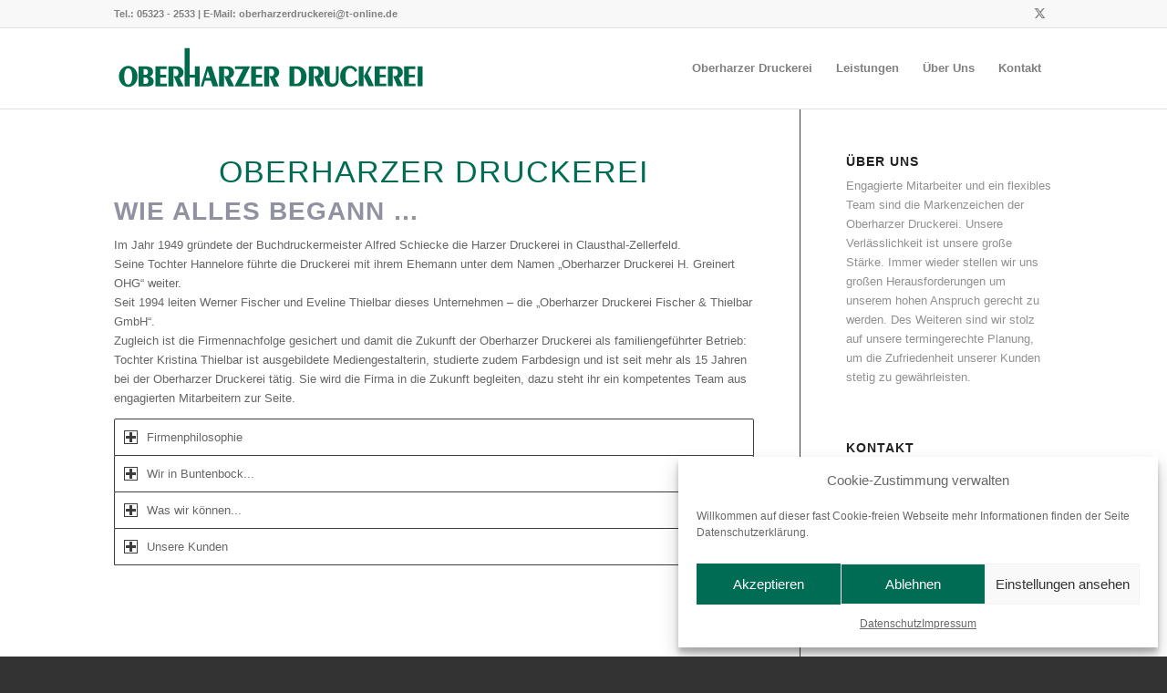

--- FILE ---
content_type: text/html; charset=UTF-8
request_url: https://oberharzer-druckerei.de/druckerei/
body_size: 20403
content:
<!DOCTYPE html>
<html lang="de" class="html_stretched responsive av-preloader-disabled  html_header_top html_logo_left html_main_nav_header html_menu_right html_slim html_header_sticky html_header_shrinking html_header_topbar_active html_mobile_menu_phone html_header_searchicon_disabled html_content_align_center html_header_unstick_top_disabled html_header_stretch_disabled html_av-submenu-hidden html_av-submenu-display-click html_av-overlay-side html_av-overlay-side-classic html_av-submenu-noclone html_entry_id_3595 av-cookies-no-cookie-consent av-no-preview av-default-lightbox html_text_menu_active av-mobile-menu-switch-default">
<head>
<meta charset="UTF-8" />
<meta name="robots" content="index, follow" />


<!-- mobile setting -->
<meta name="viewport" content="width=device-width, initial-scale=1">

<!-- Scripts/CSS and wp_head hook -->
<title>Druckerei &#8211; Oberharzer Druckerei</title>
<meta name='robots' content='max-image-preview:large' />
<link rel="alternate" type="application/rss+xml" title="Oberharzer Druckerei &raquo; Feed" href="https://oberharzer-druckerei.de/feed/" />
<link rel="alternate" type="application/rss+xml" title="Oberharzer Druckerei &raquo; Kommentar-Feed" href="https://oberharzer-druckerei.de/comments/feed/" />
<link rel="alternate" title="oEmbed (JSON)" type="application/json+oembed" href="https://oberharzer-druckerei.de/wp-json/oembed/1.0/embed?url=https%3A%2F%2Foberharzer-druckerei.de%2Fdruckerei%2F" />
<link rel="alternate" title="oEmbed (XML)" type="text/xml+oembed" href="https://oberharzer-druckerei.de/wp-json/oembed/1.0/embed?url=https%3A%2F%2Foberharzer-druckerei.de%2Fdruckerei%2F&#038;format=xml" />
<style id='wp-img-auto-sizes-contain-inline-css' type='text/css'>
img:is([sizes=auto i],[sizes^="auto," i]){contain-intrinsic-size:3000px 1500px}
/*# sourceURL=wp-img-auto-sizes-contain-inline-css */
</style>
<link rel='stylesheet' id='avia-grid-css' href='https://oberharzer-druckerei.de/wp-content/themes/enfold/css/grid.css?ver=7.1.3' type='text/css' media='all' />
<link rel='stylesheet' id='avia-base-css' href='https://oberharzer-druckerei.de/wp-content/themes/enfold/css/base.css?ver=7.1.3' type='text/css' media='all' />
<link rel='stylesheet' id='avia-layout-css' href='https://oberharzer-druckerei.de/wp-content/themes/enfold/css/layout.css?ver=7.1.3' type='text/css' media='all' />
<link rel='stylesheet' id='avia-module-audioplayer-css' href='https://oberharzer-druckerei.de/wp-content/themes/enfold/config-templatebuilder/avia-shortcodes/audio-player/audio-player.css?ver=7.1.3' type='text/css' media='all' />
<link rel='stylesheet' id='avia-module-blog-css' href='https://oberharzer-druckerei.de/wp-content/themes/enfold/config-templatebuilder/avia-shortcodes/blog/blog.css?ver=7.1.3' type='text/css' media='all' />
<link rel='stylesheet' id='avia-module-postslider-css' href='https://oberharzer-druckerei.de/wp-content/themes/enfold/config-templatebuilder/avia-shortcodes/postslider/postslider.css?ver=7.1.3' type='text/css' media='all' />
<link rel='stylesheet' id='avia-module-button-css' href='https://oberharzer-druckerei.de/wp-content/themes/enfold/config-templatebuilder/avia-shortcodes/buttons/buttons.css?ver=7.1.3' type='text/css' media='all' />
<link rel='stylesheet' id='avia-module-buttonrow-css' href='https://oberharzer-druckerei.de/wp-content/themes/enfold/config-templatebuilder/avia-shortcodes/buttonrow/buttonrow.css?ver=7.1.3' type='text/css' media='all' />
<link rel='stylesheet' id='avia-module-button-fullwidth-css' href='https://oberharzer-druckerei.de/wp-content/themes/enfold/config-templatebuilder/avia-shortcodes/buttons_fullwidth/buttons_fullwidth.css?ver=7.1.3' type='text/css' media='all' />
<link rel='stylesheet' id='avia-module-catalogue-css' href='https://oberharzer-druckerei.de/wp-content/themes/enfold/config-templatebuilder/avia-shortcodes/catalogue/catalogue.css?ver=7.1.3' type='text/css' media='all' />
<link rel='stylesheet' id='avia-module-comments-css' href='https://oberharzer-druckerei.de/wp-content/themes/enfold/config-templatebuilder/avia-shortcodes/comments/comments.css?ver=7.1.3' type='text/css' media='all' />
<link rel='stylesheet' id='avia-module-contact-css' href='https://oberharzer-druckerei.de/wp-content/themes/enfold/config-templatebuilder/avia-shortcodes/contact/contact.css?ver=7.1.3' type='text/css' media='all' />
<link rel='stylesheet' id='avia-module-slideshow-css' href='https://oberharzer-druckerei.de/wp-content/themes/enfold/config-templatebuilder/avia-shortcodes/slideshow/slideshow.css?ver=7.1.3' type='text/css' media='all' />
<link rel='stylesheet' id='avia-module-slideshow-contentpartner-css' href='https://oberharzer-druckerei.de/wp-content/themes/enfold/config-templatebuilder/avia-shortcodes/contentslider/contentslider.css?ver=7.1.3' type='text/css' media='all' />
<link rel='stylesheet' id='avia-module-countdown-css' href='https://oberharzer-druckerei.de/wp-content/themes/enfold/config-templatebuilder/avia-shortcodes/countdown/countdown.css?ver=7.1.3' type='text/css' media='all' />
<link rel='stylesheet' id='avia-module-dynamic-field-css' href='https://oberharzer-druckerei.de/wp-content/themes/enfold/config-templatebuilder/avia-shortcodes/dynamic_field/dynamic_field.css?ver=7.1.3' type='text/css' media='all' />
<link rel='stylesheet' id='avia-module-gallery-css' href='https://oberharzer-druckerei.de/wp-content/themes/enfold/config-templatebuilder/avia-shortcodes/gallery/gallery.css?ver=7.1.3' type='text/css' media='all' />
<link rel='stylesheet' id='avia-module-gallery-hor-css' href='https://oberharzer-druckerei.de/wp-content/themes/enfold/config-templatebuilder/avia-shortcodes/gallery_horizontal/gallery_horizontal.css?ver=7.1.3' type='text/css' media='all' />
<link rel='stylesheet' id='avia-module-maps-css' href='https://oberharzer-druckerei.de/wp-content/themes/enfold/config-templatebuilder/avia-shortcodes/google_maps/google_maps.css?ver=7.1.3' type='text/css' media='all' />
<link rel='stylesheet' id='avia-module-gridrow-css' href='https://oberharzer-druckerei.de/wp-content/themes/enfold/config-templatebuilder/avia-shortcodes/grid_row/grid_row.css?ver=7.1.3' type='text/css' media='all' />
<link rel='stylesheet' id='avia-module-heading-css' href='https://oberharzer-druckerei.de/wp-content/themes/enfold/config-templatebuilder/avia-shortcodes/heading/heading.css?ver=7.1.3' type='text/css' media='all' />
<link rel='stylesheet' id='avia-module-rotator-css' href='https://oberharzer-druckerei.de/wp-content/themes/enfold/config-templatebuilder/avia-shortcodes/headline_rotator/headline_rotator.css?ver=7.1.3' type='text/css' media='all' />
<link rel='stylesheet' id='avia-module-hr-css' href='https://oberharzer-druckerei.de/wp-content/themes/enfold/config-templatebuilder/avia-shortcodes/hr/hr.css?ver=7.1.3' type='text/css' media='all' />
<link rel='stylesheet' id='avia-module-icon-css' href='https://oberharzer-druckerei.de/wp-content/themes/enfold/config-templatebuilder/avia-shortcodes/icon/icon.css?ver=7.1.3' type='text/css' media='all' />
<link rel='stylesheet' id='avia-module-icon-circles-css' href='https://oberharzer-druckerei.de/wp-content/themes/enfold/config-templatebuilder/avia-shortcodes/icon_circles/icon_circles.css?ver=7.1.3' type='text/css' media='all' />
<link rel='stylesheet' id='avia-module-iconbox-css' href='https://oberharzer-druckerei.de/wp-content/themes/enfold/config-templatebuilder/avia-shortcodes/iconbox/iconbox.css?ver=7.1.3' type='text/css' media='all' />
<link rel='stylesheet' id='avia-module-icongrid-css' href='https://oberharzer-druckerei.de/wp-content/themes/enfold/config-templatebuilder/avia-shortcodes/icongrid/icongrid.css?ver=7.1.3' type='text/css' media='all' />
<link rel='stylesheet' id='avia-module-iconlist-css' href='https://oberharzer-druckerei.de/wp-content/themes/enfold/config-templatebuilder/avia-shortcodes/iconlist/iconlist.css?ver=7.1.3' type='text/css' media='all' />
<link rel='stylesheet' id='avia-module-image-css' href='https://oberharzer-druckerei.de/wp-content/themes/enfold/config-templatebuilder/avia-shortcodes/image/image.css?ver=7.1.3' type='text/css' media='all' />
<link rel='stylesheet' id='avia-module-image-diff-css' href='https://oberharzer-druckerei.de/wp-content/themes/enfold/config-templatebuilder/avia-shortcodes/image_diff/image_diff.css?ver=7.1.3' type='text/css' media='all' />
<link rel='stylesheet' id='avia-module-hotspot-css' href='https://oberharzer-druckerei.de/wp-content/themes/enfold/config-templatebuilder/avia-shortcodes/image_hotspots/image_hotspots.css?ver=7.1.3' type='text/css' media='all' />
<link rel='stylesheet' id='avia-module-sc-lottie-animation-css' href='https://oberharzer-druckerei.de/wp-content/themes/enfold/config-templatebuilder/avia-shortcodes/lottie_animation/lottie_animation.css?ver=7.1.3' type='text/css' media='all' />
<link rel='stylesheet' id='avia-module-magazine-css' href='https://oberharzer-druckerei.de/wp-content/themes/enfold/config-templatebuilder/avia-shortcodes/magazine/magazine.css?ver=7.1.3' type='text/css' media='all' />
<link rel='stylesheet' id='avia-module-masonry-css' href='https://oberharzer-druckerei.de/wp-content/themes/enfold/config-templatebuilder/avia-shortcodes/masonry_entries/masonry_entries.css?ver=7.1.3' type='text/css' media='all' />
<link rel='stylesheet' id='avia-siteloader-css' href='https://oberharzer-druckerei.de/wp-content/themes/enfold/css/avia-snippet-site-preloader.css?ver=7.1.3' type='text/css' media='all' />
<link rel='stylesheet' id='avia-module-menu-css' href='https://oberharzer-druckerei.de/wp-content/themes/enfold/config-templatebuilder/avia-shortcodes/menu/menu.css?ver=7.1.3' type='text/css' media='all' />
<link rel='stylesheet' id='avia-module-notification-css' href='https://oberharzer-druckerei.de/wp-content/themes/enfold/config-templatebuilder/avia-shortcodes/notification/notification.css?ver=7.1.3' type='text/css' media='all' />
<link rel='stylesheet' id='avia-module-numbers-css' href='https://oberharzer-druckerei.de/wp-content/themes/enfold/config-templatebuilder/avia-shortcodes/numbers/numbers.css?ver=7.1.3' type='text/css' media='all' />
<link rel='stylesheet' id='avia-module-portfolio-css' href='https://oberharzer-druckerei.de/wp-content/themes/enfold/config-templatebuilder/avia-shortcodes/portfolio/portfolio.css?ver=7.1.3' type='text/css' media='all' />
<link rel='stylesheet' id='avia-module-post-metadata-css' href='https://oberharzer-druckerei.de/wp-content/themes/enfold/config-templatebuilder/avia-shortcodes/post_metadata/post_metadata.css?ver=7.1.3' type='text/css' media='all' />
<link rel='stylesheet' id='avia-module-progress-bar-css' href='https://oberharzer-druckerei.de/wp-content/themes/enfold/config-templatebuilder/avia-shortcodes/progressbar/progressbar.css?ver=7.1.3' type='text/css' media='all' />
<link rel='stylesheet' id='avia-module-promobox-css' href='https://oberharzer-druckerei.de/wp-content/themes/enfold/config-templatebuilder/avia-shortcodes/promobox/promobox.css?ver=7.1.3' type='text/css' media='all' />
<link rel='stylesheet' id='avia-sc-search-css' href='https://oberharzer-druckerei.de/wp-content/themes/enfold/config-templatebuilder/avia-shortcodes/search/search.css?ver=7.1.3' type='text/css' media='all' />
<link rel='stylesheet' id='avia-module-slideshow-accordion-css' href='https://oberharzer-druckerei.de/wp-content/themes/enfold/config-templatebuilder/avia-shortcodes/slideshow_accordion/slideshow_accordion.css?ver=7.1.3' type='text/css' media='all' />
<link rel='stylesheet' id='avia-module-slideshow-feature-image-css' href='https://oberharzer-druckerei.de/wp-content/themes/enfold/config-templatebuilder/avia-shortcodes/slideshow_feature_image/slideshow_feature_image.css?ver=7.1.3' type='text/css' media='all' />
<link rel='stylesheet' id='avia-module-slideshow-fullsize-css' href='https://oberharzer-druckerei.de/wp-content/themes/enfold/config-templatebuilder/avia-shortcodes/slideshow_fullsize/slideshow_fullsize.css?ver=7.1.3' type='text/css' media='all' />
<link rel='stylesheet' id='avia-module-slideshow-fullscreen-css' href='https://oberharzer-druckerei.de/wp-content/themes/enfold/config-templatebuilder/avia-shortcodes/slideshow_fullscreen/slideshow_fullscreen.css?ver=7.1.3' type='text/css' media='all' />
<link rel='stylesheet' id='avia-module-slideshow-ls-css' href='https://oberharzer-druckerei.de/wp-content/themes/enfold/config-templatebuilder/avia-shortcodes/slideshow_layerslider/slideshow_layerslider.css?ver=7.1.3' type='text/css' media='all' />
<link rel='stylesheet' id='avia-module-social-css' href='https://oberharzer-druckerei.de/wp-content/themes/enfold/config-templatebuilder/avia-shortcodes/social_share/social_share.css?ver=7.1.3' type='text/css' media='all' />
<link rel='stylesheet' id='avia-module-tabsection-css' href='https://oberharzer-druckerei.de/wp-content/themes/enfold/config-templatebuilder/avia-shortcodes/tab_section/tab_section.css?ver=7.1.3' type='text/css' media='all' />
<link rel='stylesheet' id='avia-module-table-css' href='https://oberharzer-druckerei.de/wp-content/themes/enfold/config-templatebuilder/avia-shortcodes/table/table.css?ver=7.1.3' type='text/css' media='all' />
<link rel='stylesheet' id='avia-module-tabs-css' href='https://oberharzer-druckerei.de/wp-content/themes/enfold/config-templatebuilder/avia-shortcodes/tabs/tabs.css?ver=7.1.3' type='text/css' media='all' />
<link rel='stylesheet' id='avia-module-team-css' href='https://oberharzer-druckerei.de/wp-content/themes/enfold/config-templatebuilder/avia-shortcodes/team/team.css?ver=7.1.3' type='text/css' media='all' />
<link rel='stylesheet' id='avia-module-testimonials-css' href='https://oberharzer-druckerei.de/wp-content/themes/enfold/config-templatebuilder/avia-shortcodes/testimonials/testimonials.css?ver=7.1.3' type='text/css' media='all' />
<link rel='stylesheet' id='avia-module-timeline-css' href='https://oberharzer-druckerei.de/wp-content/themes/enfold/config-templatebuilder/avia-shortcodes/timeline/timeline.css?ver=7.1.3' type='text/css' media='all' />
<link rel='stylesheet' id='avia-module-toggles-css' href='https://oberharzer-druckerei.de/wp-content/themes/enfold/config-templatebuilder/avia-shortcodes/toggles/toggles.css?ver=7.1.3' type='text/css' media='all' />
<link rel='stylesheet' id='avia-module-video-css' href='https://oberharzer-druckerei.de/wp-content/themes/enfold/config-templatebuilder/avia-shortcodes/video/video.css?ver=7.1.3' type='text/css' media='all' />
<style id='wp-emoji-styles-inline-css' type='text/css'>

	img.wp-smiley, img.emoji {
		display: inline !important;
		border: none !important;
		box-shadow: none !important;
		height: 1em !important;
		width: 1em !important;
		margin: 0 0.07em !important;
		vertical-align: -0.1em !important;
		background: none !important;
		padding: 0 !important;
	}
/*# sourceURL=wp-emoji-styles-inline-css */
</style>
<style id='wp-block-library-inline-css' type='text/css'>
:root{--wp-block-synced-color:#7a00df;--wp-block-synced-color--rgb:122,0,223;--wp-bound-block-color:var(--wp-block-synced-color);--wp-editor-canvas-background:#ddd;--wp-admin-theme-color:#007cba;--wp-admin-theme-color--rgb:0,124,186;--wp-admin-theme-color-darker-10:#006ba1;--wp-admin-theme-color-darker-10--rgb:0,107,160.5;--wp-admin-theme-color-darker-20:#005a87;--wp-admin-theme-color-darker-20--rgb:0,90,135;--wp-admin-border-width-focus:2px}@media (min-resolution:192dpi){:root{--wp-admin-border-width-focus:1.5px}}.wp-element-button{cursor:pointer}:root .has-very-light-gray-background-color{background-color:#eee}:root .has-very-dark-gray-background-color{background-color:#313131}:root .has-very-light-gray-color{color:#eee}:root .has-very-dark-gray-color{color:#313131}:root .has-vivid-green-cyan-to-vivid-cyan-blue-gradient-background{background:linear-gradient(135deg,#00d084,#0693e3)}:root .has-purple-crush-gradient-background{background:linear-gradient(135deg,#34e2e4,#4721fb 50%,#ab1dfe)}:root .has-hazy-dawn-gradient-background{background:linear-gradient(135deg,#faaca8,#dad0ec)}:root .has-subdued-olive-gradient-background{background:linear-gradient(135deg,#fafae1,#67a671)}:root .has-atomic-cream-gradient-background{background:linear-gradient(135deg,#fdd79a,#004a59)}:root .has-nightshade-gradient-background{background:linear-gradient(135deg,#330968,#31cdcf)}:root .has-midnight-gradient-background{background:linear-gradient(135deg,#020381,#2874fc)}:root{--wp--preset--font-size--normal:16px;--wp--preset--font-size--huge:42px}.has-regular-font-size{font-size:1em}.has-larger-font-size{font-size:2.625em}.has-normal-font-size{font-size:var(--wp--preset--font-size--normal)}.has-huge-font-size{font-size:var(--wp--preset--font-size--huge)}.has-text-align-center{text-align:center}.has-text-align-left{text-align:left}.has-text-align-right{text-align:right}.has-fit-text{white-space:nowrap!important}#end-resizable-editor-section{display:none}.aligncenter{clear:both}.items-justified-left{justify-content:flex-start}.items-justified-center{justify-content:center}.items-justified-right{justify-content:flex-end}.items-justified-space-between{justify-content:space-between}.screen-reader-text{border:0;clip-path:inset(50%);height:1px;margin:-1px;overflow:hidden;padding:0;position:absolute;width:1px;word-wrap:normal!important}.screen-reader-text:focus{background-color:#ddd;clip-path:none;color:#444;display:block;font-size:1em;height:auto;left:5px;line-height:normal;padding:15px 23px 14px;text-decoration:none;top:5px;width:auto;z-index:100000}html :where(.has-border-color){border-style:solid}html :where([style*=border-top-color]){border-top-style:solid}html :where([style*=border-right-color]){border-right-style:solid}html :where([style*=border-bottom-color]){border-bottom-style:solid}html :where([style*=border-left-color]){border-left-style:solid}html :where([style*=border-width]){border-style:solid}html :where([style*=border-top-width]){border-top-style:solid}html :where([style*=border-right-width]){border-right-style:solid}html :where([style*=border-bottom-width]){border-bottom-style:solid}html :where([style*=border-left-width]){border-left-style:solid}html :where(img[class*=wp-image-]){height:auto;max-width:100%}:where(figure){margin:0 0 1em}html :where(.is-position-sticky){--wp-admin--admin-bar--position-offset:var(--wp-admin--admin-bar--height,0px)}@media screen and (max-width:600px){html :where(.is-position-sticky){--wp-admin--admin-bar--position-offset:0px}}

/*# sourceURL=wp-block-library-inline-css */
</style><style id='global-styles-inline-css' type='text/css'>
:root{--wp--preset--aspect-ratio--square: 1;--wp--preset--aspect-ratio--4-3: 4/3;--wp--preset--aspect-ratio--3-4: 3/4;--wp--preset--aspect-ratio--3-2: 3/2;--wp--preset--aspect-ratio--2-3: 2/3;--wp--preset--aspect-ratio--16-9: 16/9;--wp--preset--aspect-ratio--9-16: 9/16;--wp--preset--color--black: #000000;--wp--preset--color--cyan-bluish-gray: #abb8c3;--wp--preset--color--white: #ffffff;--wp--preset--color--pale-pink: #f78da7;--wp--preset--color--vivid-red: #cf2e2e;--wp--preset--color--luminous-vivid-orange: #ff6900;--wp--preset--color--luminous-vivid-amber: #fcb900;--wp--preset--color--light-green-cyan: #7bdcb5;--wp--preset--color--vivid-green-cyan: #00d084;--wp--preset--color--pale-cyan-blue: #8ed1fc;--wp--preset--color--vivid-cyan-blue: #0693e3;--wp--preset--color--vivid-purple: #9b51e0;--wp--preset--color--metallic-red: #b02b2c;--wp--preset--color--maximum-yellow-red: #edae44;--wp--preset--color--yellow-sun: #eeee22;--wp--preset--color--palm-leaf: #83a846;--wp--preset--color--aero: #7bb0e7;--wp--preset--color--old-lavender: #745f7e;--wp--preset--color--steel-teal: #5f8789;--wp--preset--color--raspberry-pink: #d65799;--wp--preset--color--medium-turquoise: #4ecac2;--wp--preset--gradient--vivid-cyan-blue-to-vivid-purple: linear-gradient(135deg,rgb(6,147,227) 0%,rgb(155,81,224) 100%);--wp--preset--gradient--light-green-cyan-to-vivid-green-cyan: linear-gradient(135deg,rgb(122,220,180) 0%,rgb(0,208,130) 100%);--wp--preset--gradient--luminous-vivid-amber-to-luminous-vivid-orange: linear-gradient(135deg,rgb(252,185,0) 0%,rgb(255,105,0) 100%);--wp--preset--gradient--luminous-vivid-orange-to-vivid-red: linear-gradient(135deg,rgb(255,105,0) 0%,rgb(207,46,46) 100%);--wp--preset--gradient--very-light-gray-to-cyan-bluish-gray: linear-gradient(135deg,rgb(238,238,238) 0%,rgb(169,184,195) 100%);--wp--preset--gradient--cool-to-warm-spectrum: linear-gradient(135deg,rgb(74,234,220) 0%,rgb(151,120,209) 20%,rgb(207,42,186) 40%,rgb(238,44,130) 60%,rgb(251,105,98) 80%,rgb(254,248,76) 100%);--wp--preset--gradient--blush-light-purple: linear-gradient(135deg,rgb(255,206,236) 0%,rgb(152,150,240) 100%);--wp--preset--gradient--blush-bordeaux: linear-gradient(135deg,rgb(254,205,165) 0%,rgb(254,45,45) 50%,rgb(107,0,62) 100%);--wp--preset--gradient--luminous-dusk: linear-gradient(135deg,rgb(255,203,112) 0%,rgb(199,81,192) 50%,rgb(65,88,208) 100%);--wp--preset--gradient--pale-ocean: linear-gradient(135deg,rgb(255,245,203) 0%,rgb(182,227,212) 50%,rgb(51,167,181) 100%);--wp--preset--gradient--electric-grass: linear-gradient(135deg,rgb(202,248,128) 0%,rgb(113,206,126) 100%);--wp--preset--gradient--midnight: linear-gradient(135deg,rgb(2,3,129) 0%,rgb(40,116,252) 100%);--wp--preset--font-size--small: 1rem;--wp--preset--font-size--medium: 1.125rem;--wp--preset--font-size--large: 1.75rem;--wp--preset--font-size--x-large: clamp(1.75rem, 3vw, 2.25rem);--wp--preset--spacing--20: 0.44rem;--wp--preset--spacing--30: 0.67rem;--wp--preset--spacing--40: 1rem;--wp--preset--spacing--50: 1.5rem;--wp--preset--spacing--60: 2.25rem;--wp--preset--spacing--70: 3.38rem;--wp--preset--spacing--80: 5.06rem;--wp--preset--shadow--natural: 6px 6px 9px rgba(0, 0, 0, 0.2);--wp--preset--shadow--deep: 12px 12px 50px rgba(0, 0, 0, 0.4);--wp--preset--shadow--sharp: 6px 6px 0px rgba(0, 0, 0, 0.2);--wp--preset--shadow--outlined: 6px 6px 0px -3px rgb(255, 255, 255), 6px 6px rgb(0, 0, 0);--wp--preset--shadow--crisp: 6px 6px 0px rgb(0, 0, 0);}:root { --wp--style--global--content-size: 800px;--wp--style--global--wide-size: 1130px; }:where(body) { margin: 0; }.wp-site-blocks > .alignleft { float: left; margin-right: 2em; }.wp-site-blocks > .alignright { float: right; margin-left: 2em; }.wp-site-blocks > .aligncenter { justify-content: center; margin-left: auto; margin-right: auto; }:where(.is-layout-flex){gap: 0.5em;}:where(.is-layout-grid){gap: 0.5em;}.is-layout-flow > .alignleft{float: left;margin-inline-start: 0;margin-inline-end: 2em;}.is-layout-flow > .alignright{float: right;margin-inline-start: 2em;margin-inline-end: 0;}.is-layout-flow > .aligncenter{margin-left: auto !important;margin-right: auto !important;}.is-layout-constrained > .alignleft{float: left;margin-inline-start: 0;margin-inline-end: 2em;}.is-layout-constrained > .alignright{float: right;margin-inline-start: 2em;margin-inline-end: 0;}.is-layout-constrained > .aligncenter{margin-left: auto !important;margin-right: auto !important;}.is-layout-constrained > :where(:not(.alignleft):not(.alignright):not(.alignfull)){max-width: var(--wp--style--global--content-size);margin-left: auto !important;margin-right: auto !important;}.is-layout-constrained > .alignwide{max-width: var(--wp--style--global--wide-size);}body .is-layout-flex{display: flex;}.is-layout-flex{flex-wrap: wrap;align-items: center;}.is-layout-flex > :is(*, div){margin: 0;}body .is-layout-grid{display: grid;}.is-layout-grid > :is(*, div){margin: 0;}body{padding-top: 0px;padding-right: 0px;padding-bottom: 0px;padding-left: 0px;}a:where(:not(.wp-element-button)){text-decoration: underline;}:root :where(.wp-element-button, .wp-block-button__link){background-color: #32373c;border-width: 0;color: #fff;font-family: inherit;font-size: inherit;font-style: inherit;font-weight: inherit;letter-spacing: inherit;line-height: inherit;padding-top: calc(0.667em + 2px);padding-right: calc(1.333em + 2px);padding-bottom: calc(0.667em + 2px);padding-left: calc(1.333em + 2px);text-decoration: none;text-transform: inherit;}.has-black-color{color: var(--wp--preset--color--black) !important;}.has-cyan-bluish-gray-color{color: var(--wp--preset--color--cyan-bluish-gray) !important;}.has-white-color{color: var(--wp--preset--color--white) !important;}.has-pale-pink-color{color: var(--wp--preset--color--pale-pink) !important;}.has-vivid-red-color{color: var(--wp--preset--color--vivid-red) !important;}.has-luminous-vivid-orange-color{color: var(--wp--preset--color--luminous-vivid-orange) !important;}.has-luminous-vivid-amber-color{color: var(--wp--preset--color--luminous-vivid-amber) !important;}.has-light-green-cyan-color{color: var(--wp--preset--color--light-green-cyan) !important;}.has-vivid-green-cyan-color{color: var(--wp--preset--color--vivid-green-cyan) !important;}.has-pale-cyan-blue-color{color: var(--wp--preset--color--pale-cyan-blue) !important;}.has-vivid-cyan-blue-color{color: var(--wp--preset--color--vivid-cyan-blue) !important;}.has-vivid-purple-color{color: var(--wp--preset--color--vivid-purple) !important;}.has-metallic-red-color{color: var(--wp--preset--color--metallic-red) !important;}.has-maximum-yellow-red-color{color: var(--wp--preset--color--maximum-yellow-red) !important;}.has-yellow-sun-color{color: var(--wp--preset--color--yellow-sun) !important;}.has-palm-leaf-color{color: var(--wp--preset--color--palm-leaf) !important;}.has-aero-color{color: var(--wp--preset--color--aero) !important;}.has-old-lavender-color{color: var(--wp--preset--color--old-lavender) !important;}.has-steel-teal-color{color: var(--wp--preset--color--steel-teal) !important;}.has-raspberry-pink-color{color: var(--wp--preset--color--raspberry-pink) !important;}.has-medium-turquoise-color{color: var(--wp--preset--color--medium-turquoise) !important;}.has-black-background-color{background-color: var(--wp--preset--color--black) !important;}.has-cyan-bluish-gray-background-color{background-color: var(--wp--preset--color--cyan-bluish-gray) !important;}.has-white-background-color{background-color: var(--wp--preset--color--white) !important;}.has-pale-pink-background-color{background-color: var(--wp--preset--color--pale-pink) !important;}.has-vivid-red-background-color{background-color: var(--wp--preset--color--vivid-red) !important;}.has-luminous-vivid-orange-background-color{background-color: var(--wp--preset--color--luminous-vivid-orange) !important;}.has-luminous-vivid-amber-background-color{background-color: var(--wp--preset--color--luminous-vivid-amber) !important;}.has-light-green-cyan-background-color{background-color: var(--wp--preset--color--light-green-cyan) !important;}.has-vivid-green-cyan-background-color{background-color: var(--wp--preset--color--vivid-green-cyan) !important;}.has-pale-cyan-blue-background-color{background-color: var(--wp--preset--color--pale-cyan-blue) !important;}.has-vivid-cyan-blue-background-color{background-color: var(--wp--preset--color--vivid-cyan-blue) !important;}.has-vivid-purple-background-color{background-color: var(--wp--preset--color--vivid-purple) !important;}.has-metallic-red-background-color{background-color: var(--wp--preset--color--metallic-red) !important;}.has-maximum-yellow-red-background-color{background-color: var(--wp--preset--color--maximum-yellow-red) !important;}.has-yellow-sun-background-color{background-color: var(--wp--preset--color--yellow-sun) !important;}.has-palm-leaf-background-color{background-color: var(--wp--preset--color--palm-leaf) !important;}.has-aero-background-color{background-color: var(--wp--preset--color--aero) !important;}.has-old-lavender-background-color{background-color: var(--wp--preset--color--old-lavender) !important;}.has-steel-teal-background-color{background-color: var(--wp--preset--color--steel-teal) !important;}.has-raspberry-pink-background-color{background-color: var(--wp--preset--color--raspberry-pink) !important;}.has-medium-turquoise-background-color{background-color: var(--wp--preset--color--medium-turquoise) !important;}.has-black-border-color{border-color: var(--wp--preset--color--black) !important;}.has-cyan-bluish-gray-border-color{border-color: var(--wp--preset--color--cyan-bluish-gray) !important;}.has-white-border-color{border-color: var(--wp--preset--color--white) !important;}.has-pale-pink-border-color{border-color: var(--wp--preset--color--pale-pink) !important;}.has-vivid-red-border-color{border-color: var(--wp--preset--color--vivid-red) !important;}.has-luminous-vivid-orange-border-color{border-color: var(--wp--preset--color--luminous-vivid-orange) !important;}.has-luminous-vivid-amber-border-color{border-color: var(--wp--preset--color--luminous-vivid-amber) !important;}.has-light-green-cyan-border-color{border-color: var(--wp--preset--color--light-green-cyan) !important;}.has-vivid-green-cyan-border-color{border-color: var(--wp--preset--color--vivid-green-cyan) !important;}.has-pale-cyan-blue-border-color{border-color: var(--wp--preset--color--pale-cyan-blue) !important;}.has-vivid-cyan-blue-border-color{border-color: var(--wp--preset--color--vivid-cyan-blue) !important;}.has-vivid-purple-border-color{border-color: var(--wp--preset--color--vivid-purple) !important;}.has-metallic-red-border-color{border-color: var(--wp--preset--color--metallic-red) !important;}.has-maximum-yellow-red-border-color{border-color: var(--wp--preset--color--maximum-yellow-red) !important;}.has-yellow-sun-border-color{border-color: var(--wp--preset--color--yellow-sun) !important;}.has-palm-leaf-border-color{border-color: var(--wp--preset--color--palm-leaf) !important;}.has-aero-border-color{border-color: var(--wp--preset--color--aero) !important;}.has-old-lavender-border-color{border-color: var(--wp--preset--color--old-lavender) !important;}.has-steel-teal-border-color{border-color: var(--wp--preset--color--steel-teal) !important;}.has-raspberry-pink-border-color{border-color: var(--wp--preset--color--raspberry-pink) !important;}.has-medium-turquoise-border-color{border-color: var(--wp--preset--color--medium-turquoise) !important;}.has-vivid-cyan-blue-to-vivid-purple-gradient-background{background: var(--wp--preset--gradient--vivid-cyan-blue-to-vivid-purple) !important;}.has-light-green-cyan-to-vivid-green-cyan-gradient-background{background: var(--wp--preset--gradient--light-green-cyan-to-vivid-green-cyan) !important;}.has-luminous-vivid-amber-to-luminous-vivid-orange-gradient-background{background: var(--wp--preset--gradient--luminous-vivid-amber-to-luminous-vivid-orange) !important;}.has-luminous-vivid-orange-to-vivid-red-gradient-background{background: var(--wp--preset--gradient--luminous-vivid-orange-to-vivid-red) !important;}.has-very-light-gray-to-cyan-bluish-gray-gradient-background{background: var(--wp--preset--gradient--very-light-gray-to-cyan-bluish-gray) !important;}.has-cool-to-warm-spectrum-gradient-background{background: var(--wp--preset--gradient--cool-to-warm-spectrum) !important;}.has-blush-light-purple-gradient-background{background: var(--wp--preset--gradient--blush-light-purple) !important;}.has-blush-bordeaux-gradient-background{background: var(--wp--preset--gradient--blush-bordeaux) !important;}.has-luminous-dusk-gradient-background{background: var(--wp--preset--gradient--luminous-dusk) !important;}.has-pale-ocean-gradient-background{background: var(--wp--preset--gradient--pale-ocean) !important;}.has-electric-grass-gradient-background{background: var(--wp--preset--gradient--electric-grass) !important;}.has-midnight-gradient-background{background: var(--wp--preset--gradient--midnight) !important;}.has-small-font-size{font-size: var(--wp--preset--font-size--small) !important;}.has-medium-font-size{font-size: var(--wp--preset--font-size--medium) !important;}.has-large-font-size{font-size: var(--wp--preset--font-size--large) !important;}.has-x-large-font-size{font-size: var(--wp--preset--font-size--x-large) !important;}
/*# sourceURL=global-styles-inline-css */
</style>

<link rel='stylesheet' id='cmplz-general-css' href='https://oberharzer-druckerei.de/wp-content/plugins/complianz-gdpr/assets/css/cookieblocker.min.css?ver=1765916576' type='text/css' media='all' />
<link rel='stylesheet' id='avia-scs-css' href='https://oberharzer-druckerei.de/wp-content/themes/enfold/css/shortcodes.css?ver=7.1.3' type='text/css' media='all' />
<link rel='stylesheet' id='avia-fold-unfold-css' href='https://oberharzer-druckerei.de/wp-content/themes/enfold/css/avia-snippet-fold-unfold.css?ver=7.1.3' type='text/css' media='all' />
<link rel='stylesheet' id='avia-popup-css-css' href='https://oberharzer-druckerei.de/wp-content/themes/enfold/js/aviapopup/magnific-popup.min.css?ver=7.1.3' type='text/css' media='screen' />
<link rel='stylesheet' id='avia-lightbox-css' href='https://oberharzer-druckerei.de/wp-content/themes/enfold/css/avia-snippet-lightbox.css?ver=7.1.3' type='text/css' media='screen' />
<link rel='stylesheet' id='avia-widget-css-css' href='https://oberharzer-druckerei.de/wp-content/themes/enfold/css/avia-snippet-widget.css?ver=7.1.3' type='text/css' media='screen' />
<link rel='stylesheet' id='avia-dynamic-css' href='https://oberharzer-druckerei.de/wp-content/uploads/dynamic_avia/oberharzerdruckerei.css?ver=696013f2489ef' type='text/css' media='all' />
<link rel='stylesheet' id='avia-custom-css' href='https://oberharzer-druckerei.de/wp-content/themes/enfold/css/custom.css?ver=7.1.3' type='text/css' media='all' />
<link rel='stylesheet' id='avia-style-css' href='https://oberharzer-druckerei.de/wp-content/themes/oberharzdruck/style.css?ver=7.1.3' type='text/css' media='all' />
<link rel='stylesheet' id='avia-single-post-3595-css' href='https://oberharzer-druckerei.de/wp-content/uploads/dynamic_avia/avia_posts_css/post-3595.css?ver=ver-1767974971' type='text/css' media='all' />
<script type="text/javascript" src="https://oberharzer-druckerei.de/wp-includes/js/jquery/jquery.min.js?ver=3.7.1" id="jquery-core-js"></script>
<script type="text/javascript" src="https://oberharzer-druckerei.de/wp-includes/js/jquery/jquery-migrate.min.js?ver=3.4.1" id="jquery-migrate-js"></script>
<script type="text/javascript" src="https://oberharzer-druckerei.de/wp-content/themes/enfold/js/avia-js.js?ver=7.1.3" id="avia-js-js"></script>
<script type="text/javascript" src="https://oberharzer-druckerei.de/wp-content/themes/enfold/js/avia-compat.js?ver=7.1.3" id="avia-compat-js"></script>
<link rel="https://api.w.org/" href="https://oberharzer-druckerei.de/wp-json/" /><link rel="alternate" title="JSON" type="application/json" href="https://oberharzer-druckerei.de/wp-json/wp/v2/pages/3595" /><link rel="EditURI" type="application/rsd+xml" title="RSD" href="https://oberharzer-druckerei.de/xmlrpc.php?rsd" />
<meta name="generator" content="WordPress 6.9" />
<link rel="canonical" href="https://oberharzer-druckerei.de/druckerei/" />
<link rel='shortlink' href='https://oberharzer-druckerei.de/?p=3595' />
<meta name="cdp-version" content="1.5.0" />			<style>.cmplz-hidden {
					display: none !important;
				}</style>

<!--[if lt IE 9]><script src="https://oberharzer-druckerei.de/wp-content/themes/enfold/js/html5shiv.js"></script><![endif]--><link rel="profile" href="https://gmpg.org/xfn/11" />
<link rel="alternate" type="application/rss+xml" title="Oberharzer Druckerei RSS2 Feed" href="https://oberharzer-druckerei.de/feed/" />
<link rel="pingback" href="https://oberharzer-druckerei.de/xmlrpc.php" />
<link rel="icon" href="https://oberharzer-druckerei.de/wp-content/uploads/2025/01/cropped-Oberharzer-Druckerei_Icon_OHD_512_t-32x32.png" sizes="32x32" />
<link rel="icon" href="https://oberharzer-druckerei.de/wp-content/uploads/2025/01/cropped-Oberharzer-Druckerei_Icon_OHD_512_t-192x192.png" sizes="192x192" />
<link rel="apple-touch-icon" href="https://oberharzer-druckerei.de/wp-content/uploads/2025/01/cropped-Oberharzer-Druckerei_Icon_OHD_512_t-180x180.png" />
<meta name="msapplication-TileImage" content="https://oberharzer-druckerei.de/wp-content/uploads/2025/01/cropped-Oberharzer-Druckerei_Icon_OHD_512_t-270x270.png" />
		<style type="text/css" id="wp-custom-css">
			/*
@keyframes firework {
  0% { 
    transform: translate(-50%, 40vh); /*Höhe des Startpunktes*/
 /*   width: 0.5vmin;
    opacity: 1;
  }
  50% { 
    width: 0.5vmin;
    opacity: 1;
  }
  100% { 
    width: 45vmin; 
    opacity: 0; 
  }
}

.firework,
.firework::before,
.firework::after {
	z-index:1000;
  --top: 40vh;
  content: "";
  position: absolute;
  top: 50%;
  left: 50%;
  transform: translate(-50%, -50%);
  width: 0.5vmin;
  aspect-ratio: 1;
  background:
    */
/* random backgrounds */
/*
    radial-gradient(circle, #006c53 0.2vmin, #0000 0) 50% 00%,
    radial-gradient(circle, #006c53 0.3vmin, #0000 0) 00% 50%,
    radial-gradient(circle, #006c53 0.5vmin, #0000 0) 50% 99%,
    radial-gradient(circle, #006c53 0.2vmin, #0000 0) 99% 50%,
    radial-gradient(circle, #006c53 0.3vmin, #0000 0) 80% 90%,
    radial-gradient(circle, #006c53 0.5vmin, #0000 0) 95% 90%,
    radial-gradient(circle, #006c53 0.5vmin, #0000 0) 10% 60%,
    radial-gradient(circle, #006c53 0.2vmin, #0000 0) 31% 80%,
    radial-gradient(circle, #006c53 0.3vmin, #0000 0) 80% 10%,
    radial-gradient(circle, #006c53 0.2vmin, #0000 0) 90% 23%,
    radial-gradient(circle, #006c53 0.3vmin, #0000 0) 45% 20%,
    radial-gradient(circle, #006c53 0.5vmin, #0000 0) 13% 24%
    ;
  background-size: 0.5vmin 0.5vmin;
  background-repeat: no-repeat;
  animation: firework 4s infinite;
}*/ 
/*Schnelligkeit*/

.firework::before {
  transform: translate(-50%, -50%) rotate(25deg) !important; 
}

.firework::after {
  transform: translate(-50%, -50%) rotate(-37deg) !important;
}

.page-id-3888 h1{
	font-size: 1.2vw;
}
@media (max-width: 576px) {

}
.page-id-3888 h2{
	font-size: 1.5vw;
	font-weight: bold;
	color: #006c53 !important;
}

/*.page-id-3888 .contact{
	font-size: 0.8vw;
	font-weight: bold;
}*/

img.wp-image-3715.avia-img-lazy-loading-not-3715.avia_image {
    width: 18vw;
    left: -0.3vw;
}
.page-id-3888 .front {
    padding-top: 0.8vh;
    font-size: 0.8vw;
    font-weight: bold;
}

@media (max-width: 1100px) {
		.page-id-3888 h1{
		font-size: 2vw;
	}
	
	img.wp-image-3715.avia-img-lazy-loading-not-3715.avia_image {
			width: 58vw;
	}
	
	.page-id-3888 .front {
    font-size: 2vw;
	}	
} 
@media (max-width: 576px) {
		.page-id-3888 h1{
		font-size: 9vw;
	}
	
	img.wp-image-3715.avia-img-lazy-loading-not-3715.avia_image {
			width: 78vw;
	}
	
	.page-id-3888 .front {
    font-size: 4vw;
	}	
}


		</style>
		<style type="text/css">
		@font-face {font-family: 'entypo-fontello-enfold'; font-weight: normal; font-style: normal; font-display: auto;
		src: url('https://oberharzer-druckerei.de/wp-content/themes/enfold/config-templatebuilder/avia-template-builder/assets/fonts/entypo-fontello-enfold/entypo-fontello-enfold.woff2') format('woff2'),
		url('https://oberharzer-druckerei.de/wp-content/themes/enfold/config-templatebuilder/avia-template-builder/assets/fonts/entypo-fontello-enfold/entypo-fontello-enfold.woff') format('woff'),
		url('https://oberharzer-druckerei.de/wp-content/themes/enfold/config-templatebuilder/avia-template-builder/assets/fonts/entypo-fontello-enfold/entypo-fontello-enfold.ttf') format('truetype'),
		url('https://oberharzer-druckerei.de/wp-content/themes/enfold/config-templatebuilder/avia-template-builder/assets/fonts/entypo-fontello-enfold/entypo-fontello-enfold.svg#entypo-fontello-enfold') format('svg'),
		url('https://oberharzer-druckerei.de/wp-content/themes/enfold/config-templatebuilder/avia-template-builder/assets/fonts/entypo-fontello-enfold/entypo-fontello-enfold.eot'),
		url('https://oberharzer-druckerei.de/wp-content/themes/enfold/config-templatebuilder/avia-template-builder/assets/fonts/entypo-fontello-enfold/entypo-fontello-enfold.eot?#iefix') format('embedded-opentype');
		}

		#top .avia-font-entypo-fontello-enfold, body .avia-font-entypo-fontello-enfold, html body [data-av_iconfont='entypo-fontello-enfold']:before{ font-family: 'entypo-fontello-enfold'; }
		
		@font-face {font-family: 'entypo-fontello'; font-weight: normal; font-style: normal; font-display: auto;
		src: url('https://oberharzer-druckerei.de/wp-content/themes/enfold/config-templatebuilder/avia-template-builder/assets/fonts/entypo-fontello/entypo-fontello.woff2') format('woff2'),
		url('https://oberharzer-druckerei.de/wp-content/themes/enfold/config-templatebuilder/avia-template-builder/assets/fonts/entypo-fontello/entypo-fontello.woff') format('woff'),
		url('https://oberharzer-druckerei.de/wp-content/themes/enfold/config-templatebuilder/avia-template-builder/assets/fonts/entypo-fontello/entypo-fontello.ttf') format('truetype'),
		url('https://oberharzer-druckerei.de/wp-content/themes/enfold/config-templatebuilder/avia-template-builder/assets/fonts/entypo-fontello/entypo-fontello.svg#entypo-fontello') format('svg'),
		url('https://oberharzer-druckerei.de/wp-content/themes/enfold/config-templatebuilder/avia-template-builder/assets/fonts/entypo-fontello/entypo-fontello.eot'),
		url('https://oberharzer-druckerei.de/wp-content/themes/enfold/config-templatebuilder/avia-template-builder/assets/fonts/entypo-fontello/entypo-fontello.eot?#iefix') format('embedded-opentype');
		}

		#top .avia-font-entypo-fontello, body .avia-font-entypo-fontello, html body [data-av_iconfont='entypo-fontello']:before{ font-family: 'entypo-fontello'; }
		
		@font-face {font-family: 'icon-pack'; font-weight: normal; font-style: normal; font-display: auto;
		src: url('https://oberharzer-druckerei.de/wp-content/uploads/avia_fonts/icon-pack/icon-pack.woff2') format('woff2'),
		url('https://oberharzer-druckerei.de/wp-content/uploads/avia_fonts/icon-pack/icon-pack.woff') format('woff'),
		url('https://oberharzer-druckerei.de/wp-content/uploads/avia_fonts/icon-pack/icon-pack.ttf') format('truetype'),
		url('https://oberharzer-druckerei.de/wp-content/uploads/avia_fonts/icon-pack/icon-pack.svg#icon-pack') format('svg'),
		url('https://oberharzer-druckerei.de/wp-content/uploads/avia_fonts/icon-pack/icon-pack.eot'),
		url('https://oberharzer-druckerei.de/wp-content/uploads/avia_fonts/icon-pack/icon-pack.eot?#iefix') format('embedded-opentype');
		}

		#top .avia-font-icon-pack, body .avia-font-icon-pack, html body [data-av_iconfont='icon-pack']:before{ font-family: 'icon-pack'; }
		</style>

<!--
Debugging Info for Theme support: 

Theme: Enfold
Version: 7.1.3
Installed: enfold
AviaFramework Version: 5.6
AviaBuilder Version: 6.0
aviaElementManager Version: 1.0.1
- - - - - - - - - - -
ChildTheme: OberharzerDruckerei
ChildTheme Version: 1.0
ChildTheme Installed: enfold

- - - - - - - - - - -
ML:256-PU:27-PLA:9
WP:6.9
Compress: CSS:disabled - JS:disabled
Updates: enabled - token has changed and not verified
PLAu:9
-->
</head>

<body data-cmplz=1 id="top" class="wp-singular page-template-default page page-id-3595 wp-theme-enfold wp-child-theme-oberharzdruck stretched rtl_columns av-curtain-numeric post-type-page avia-responsive-images-support" itemscope="itemscope" itemtype="https://schema.org/WebPage" >

	
	<div id='wrap_all'>

	
<header id='header' class='all_colors header_color light_bg_color  av_header_top av_logo_left av_main_nav_header av_menu_right av_slim av_header_sticky av_header_shrinking av_header_stretch_disabled av_mobile_menu_phone av_header_searchicon_disabled av_header_unstick_top_disabled av_bottom_nav_disabled  av_header_border_disabled' aria-label="Header" data-av_shrink_factor='50' role="banner" itemscope="itemscope" itemtype="https://schema.org/WPHeader" >

		<div id='header_meta' class='container_wrap container_wrap_meta  av_icon_active_right av_extra_header_active av_phone_active_left av_entry_id_3595'>

			      <div class='container'>
			      <ul class='noLightbox social_bookmarks icon_count_2'><li class='social_bookmarks_twitter av-social-link-twitter social_icon_1 avia_social_iconfont'><a  aria-label="Link zu X" href='#' data-av_icon='' data-av_iconfont='entypo-fontello' title="Link zu X" desc="Link zu X" title='Link zu X'><span class='avia_hidden_link_text'>Link zu X</span></a></li></ul><div class='phone-info '><div><a href="tel:+4953232533">Tel.: 05323 - 2533</a> | E-Mail: <a href="mailto:">oberharzerdruckerei@t-online.de</a></div></div>			      </div>
		</div>

		<div  id='header_main' class='container_wrap container_wrap_logo'>

        <div class='container av-logo-container'><div class='inner-container'><span class='logo avia-svg-logo'><a href='https://oberharzer-druckerei.de/' class='av-contains-svg' aria-label='Oberharzer Druckerei_solo_1zeilig' title='Oberharzer Druckerei_solo_1zeilig'><svg role="graphics-document" title="Oberharzer Druckerei_solo_1zeilig" desc="" alt=""   width="100%" height="100%" viewBox="0 0 120 20" version="1.1" xmlns="http://www.w3.org/2000/svg" xmlns:xlink="http://www.w3.org/1999/xlink" xml:space="preserve" xmlns:serif="http://www.serif.com/" style="fill-rule:evenodd;clip-rule:evenodd;stroke-linejoin:round;stroke-miterlimit:2;" preserveAspectRatio="xMinYMid meet">
    <g transform="matrix(1,0,0,1,-0.945,-4.1735)">
        <g transform="matrix(1,0,0,1,0,4)">
            <path d="M6.388,9.221C8.386,9.221 9.942,11.003 9.942,13.232C9.942,15.462 8.386,17.247 6.388,17.247C4.39,17.247 2.834,15.462 2.834,13.232C2.834,11.003 4.39,9.221 6.388,9.221M6.388,16.331C7.675,16.331 7.903,14.396 7.902,13.232C7.902,12.071 7.675,10.136 6.388,10.135C5.101,10.135 4.873,12.071 4.873,13.232C4.873,14.396 5.101,16.331 6.388,16.331" style="fill:rgb(0,106,77);fill-rule:nonzero;"/>
        </g>
        <g transform="matrix(1,0,0,1,0,4)">
            <path d="M13.574,9.432C14.697,9.48 15.85,10.03 15.85,11.484C15.85,12.389 15.263,13.083 14.472,13.175L14.472,13.198C15.325,13.41 16.109,14.078 16.109,15.136C16.109,16.673 14.708,17.037 13.958,17.037L10.373,17.037L10.373,9.432L13.574,9.432ZM12.245,16.072L13.038,16.072C13.586,16.072 14.068,15.744 14.068,14.911C14.068,14.125 13.534,13.609 12.894,13.609L12.245,13.609L12.245,16.072ZM12.245,12.647L12.946,12.647C13.523,12.647 13.915,12.317 13.915,11.554C13.915,10.818 13.503,10.393 12.844,10.395L12.245,10.395L12.245,12.647Z" style="fill:rgb(0,106,77);fill-rule:nonzero;"/>
        </g>
        <g transform="matrix(1,0,0,1,0,4)">
            <path d="M16.761,17.036L16.76,9.431L21.004,9.431L21.004,10.465L18.635,10.465L18.635,12.61L20.88,12.61L20.881,13.643L18.635,13.643L18.635,16.003L21.129,16.003L21.129,17.036L16.761,17.036Z" style="fill:rgb(0,106,77);fill-rule:nonzero;"/>
        </g>
        <g transform="matrix(1,0,0,1,0,4)">
            <path d="M21.763,17.036L21.763,9.431L25.122,9.431C26.235,9.431 27.492,10.287 27.492,11.708C27.492,12.8 26.811,13.54 25.914,13.785L27.532,17.036L25.411,17.036L23.751,13.163L23.958,13.163C24.833,13.163 25.553,12.988 25.553,11.743C25.553,10.888 25.029,10.347 24.339,10.345L23.639,10.345L23.639,17.036L21.763,17.036Z" style="fill:rgb(0,106,77);fill-rule:nonzero;"/>
        </g>
        <g transform="matrix(1,0,0,1,0,4)">
            <path d="M27.936,17.036L27.936,2.445L29.81,2.445L29.81,12.61L31.81,12.61L31.81,9.431L33.684,9.431L33.684,17.036L31.81,17.036L31.808,13.643L29.81,13.644L29.81,17.036L27.936,17.036Z" style="fill:rgb(0,106,77);fill-rule:nonzero;"/>
        </g>
        <g transform="matrix(1,0,0,1,0,4)">
            <path d="M34.039,17.036L36.347,9.431L38.222,9.431L40.714,17.036L38.633,17.036L37.903,14.831L35.656,14.831L35.01,17.036L34.039,17.036ZM35.965,13.797L37.604,13.797L36.749,11.157L36.729,11.157L35.965,13.797Z" style="fill:rgb(0,106,77);fill-rule:nonzero;"/>
        </g>
        <g transform="matrix(1,0,0,1,0,4)">
            <path d="M41.042,17.036L41.042,9.431L44.399,9.431C45.513,9.431 46.769,10.287 46.769,11.708C46.769,12.8 46.09,13.54 45.192,13.785L46.811,17.036L44.688,17.036L43.029,13.163L43.235,13.163C44.111,13.163 44.832,12.988 44.832,11.743C44.832,10.888 44.308,10.345 43.617,10.345L42.916,10.347L42.916,17.036L41.042,17.036Z" style="fill:rgb(0,106,77);fill-rule:nonzero;"/>
        </g>
        <g transform="matrix(1,0,0,1,0,4)">
            <path d="M47.157,9.431L52.851,9.431L49.587,16.003L52.636,16.003L52.636,17.036L46.929,17.036L50.236,10.464L47.157,10.465L47.157,9.431Z" style="fill:rgb(0,106,77);fill-rule:nonzero;"/>
        </g>
        <g transform="matrix(1,0,0,1,0,4)">
            <path d="M53.26,17.036L53.26,9.431L57.502,9.431L57.502,10.465L55.135,10.464L55.135,12.61L57.381,12.61L57.381,13.643L55.135,13.643L55.135,16.001L57.627,16.003L57.627,17.036L53.26,17.036Z" style="fill:rgb(0,106,77);fill-rule:nonzero;"/>
        </g>
        <g transform="matrix(1,0,0,1,0,4)">
            <path d="M58.262,17.036L58.262,9.431L61.621,9.431C62.734,9.431 63.991,10.287 63.991,11.708C63.991,12.8 63.311,13.54 62.413,13.785L64.03,17.036L61.909,17.036L60.251,13.163L60.457,13.163C61.332,13.161 62.055,12.988 62.055,11.743C62.052,10.888 61.529,10.345 60.838,10.345L60.139,10.345L60.138,17.036L58.262,17.036Z" style="fill:rgb(0,106,77);fill-rule:nonzero;"/>
        </g>
        <g transform="matrix(1,0,0,1,0,4)">
            <path d="M67.871,9.389L70.816,9.389C72.867,9.389 74.413,10.975 74.413,13.332C74.413,15.751 72.917,16.993 71.125,16.993L67.871,16.993L67.871,9.389ZM70.436,16.031C71.828,16.031 72.372,14.53 72.372,13.028C72.372,11.573 71.673,10.353 70.364,10.354L69.747,10.354L69.747,16.031L70.436,16.031Z" style="fill:rgb(0,106,77);fill-rule:nonzero;"/>
        </g>
        <g transform="matrix(1,0,0,1,0,4)">
            <path d="M75.252,16.993L75.252,9.389L78.61,9.389C79.723,9.389 80.979,10.247 80.979,11.667C80.98,12.757 80.299,13.498 79.402,13.743L81.02,16.993L78.898,16.993L77.239,13.122L77.445,13.122C78.321,13.122 79.044,12.947 79.044,11.702C79.044,10.847 78.518,10.305 77.827,10.305L77.126,10.305L77.128,16.993L75.252,16.993Z" style="fill:rgb(0,106,77);fill-rule:nonzero;"/>
        </g>
        <g transform="matrix(1,0,0,1,0,4)">
            <path d="M86.647,9.389L86.647,14.669C86.647,15.997 85.948,17.204 83.959,17.204C82.269,17.205 81.311,15.962 81.311,14.566L81.311,9.389L83.186,9.389L83.186,14.483C83.186,15.362 83.589,15.973 84.444,15.973C85.299,15.973 85.659,15.362 85.659,14.483L85.659,9.389L86.647,9.389Z" style="fill:rgb(0,106,77);fill-rule:nonzero;"/>
        </g>
        <g transform="matrix(1,0,0,1,0,4)">
            <path d="M92.96,11.596C92.435,10.81 92.043,10.095 91.022,10.095C89.622,10.095 89.272,11.783 89.272,13.146C89.272,14.506 89.622,16.173 91.022,16.173C92.187,16.173 92.701,15.491 93.146,14.541L93.907,15.176C93.27,16.617 92.269,17.205 90.817,17.205C88.735,17.204 87.233,15.539 87.233,13.193C87.233,10.846 88.735,9.178 90.818,9.178C92.301,9.178 93.002,9.695 93.753,10.916L92.96,11.596Z" style="fill:rgb(0,106,77);fill-rule:nonzero;"/>
        </g>
        <g transform="matrix(1,0,0,1,0,4)">
            <path d="M98.298,9.389L99.297,9.389L97.815,12.183L100.195,16.994L98.113,16.994L96.259,13.216L98.298,9.389ZM94.312,9.389L96.187,9.389L96.187,16.993L94.312,16.993L94.312,9.389Z" style="fill:rgb(0,106,77);fill-rule:nonzero;"/>
        </g>
        <g transform="matrix(1,0,0,1,0,4)">
            <path d="M100.457,16.993L100.457,9.389L104.701,9.389L104.701,10.424L102.332,10.424L102.331,12.57L104.578,12.57L104.578,13.602L102.33,13.602L102.332,15.962L104.824,15.962L104.824,16.993L100.457,16.993Z" style="fill:rgb(0,106,77);fill-rule:nonzero;"/>
        </g>
        <g transform="matrix(1,0,0,1,0,4)">
            <path d="M105.438,16.993L105.438,9.389L108.796,9.389C109.908,9.389 111.166,10.247 111.166,11.667C111.166,12.758 110.484,13.498 109.588,13.743L111.206,16.993L109.085,16.993L107.425,13.123L107.63,13.122C108.506,13.122 109.227,12.947 109.23,11.702C109.227,10.847 108.704,10.305 108.012,10.305L107.313,10.305L107.313,16.993L105.438,16.993Z" style="fill:rgb(0,106,77);fill-rule:nonzero;"/>
        </g>
        <g transform="matrix(1,0,0,1,0,4)">
            <path d="M111.623,16.993L111.623,9.389L115.865,9.389L115.865,10.424L113.498,10.423L113.498,12.571L115.743,12.571L115.743,13.602L113.498,13.602L113.497,15.962L115.988,15.96L115.988,16.993L111.623,16.993Z" style="fill:rgb(0,106,77);fill-rule:nonzero;"/>
        </g>
        <g transform="matrix(1,0,0,1,0,4)">
            <rect x="116.807" y="9.389" width="1.872" height="7.604" style="fill:rgb(0,106,77);"/>
        </g>
    </g>
</svg></a></span><nav class='main_menu' data-selectname='Wähle eine Seite'  role="navigation" itemscope="itemscope" itemtype="https://schema.org/SiteNavigationElement" ><div class="avia-menu av-main-nav-wrap"><ul role="menu" class="menu av-main-nav" id="avia-menu"><li role="menuitem" id="menu-item-4012" class="menu-item menu-item-type-post_type menu-item-object-page menu-item-home menu-item-top-level menu-item-top-level-1"><a href="https://oberharzer-druckerei.de/" itemprop="url" tabindex="0"><span class="avia-bullet"></span><span class="avia-menu-text">Oberharzer Druckerei</span><span class="avia-menu-fx"><span class="avia-arrow-wrap"><span class="avia-arrow"></span></span></span></a></li>
<li role="menuitem" id="menu-item-3558" class="menu-item menu-item-type-post_type menu-item-object-page menu-item-top-level menu-item-top-level-2"><a href="https://oberharzer-druckerei.de/leistungen/" itemprop="url" tabindex="0"><span class="avia-bullet"></span><span class="avia-menu-text">Leistungen</span><span class="avia-menu-fx"><span class="avia-arrow-wrap"><span class="avia-arrow"></span></span></span></a></li>
<li role="menuitem" id="menu-item-3556" class="menu-item menu-item-type-post_type menu-item-object-page menu-item-top-level menu-item-top-level-3"><a href="https://oberharzer-druckerei.de/ueber-uns/" itemprop="url" tabindex="0"><span class="avia-bullet"></span><span class="avia-menu-text">Über Uns</span><span class="avia-menu-fx"><span class="avia-arrow-wrap"><span class="avia-arrow"></span></span></span></a></li>
<li role="menuitem" id="menu-item-3559" class="menu-item menu-item-type-post_type menu-item-object-page menu-item-top-level menu-item-top-level-4"><a href="https://oberharzer-druckerei.de/kontakt/" itemprop="url" tabindex="0"><span class="avia-bullet"></span><span class="avia-menu-text">Kontakt</span><span class="avia-menu-fx"><span class="avia-arrow-wrap"><span class="avia-arrow"></span></span></span></a></li>
<li class="av-burger-menu-main menu-item-avia-special " role="menuitem">
	        			<a href="#" aria-label="Menü" aria-hidden="false">
							<span class="av-hamburger av-hamburger--spin av-js-hamburger">
								<span class="av-hamburger-box">
						          <span class="av-hamburger-inner"></span>
						          <strong>Menü</strong>
								</span>
							</span>
							<span class="avia_hidden_link_text">Menü</span>
						</a>
	        		   </li></ul></div></nav></div> </div> 
		<!-- end container_wrap-->
		</div>
<div class="header_bg"></div>
<!-- end header -->
</header>

	<div id='main' class='all_colors' data-scroll-offset='88'>

	<div   class='main_color container_wrap_first container_wrap sidebar_right'  ><div class='container av-section-cont-open' ><main  role="main" itemprop="mainContentOfPage"  class='template-page content  av-content-small alpha units'><div class='post-entry post-entry-type-page post-entry-3595'><div class='entry-content-wrapper clearfix'><div  class='av-special-heading av-eeqmq3-6ef81feffa331dbfaa9364c85d7867c8 av-special-heading-h1 blockquote modern-quote modern-centered  avia-builder-el-0  el_before_av_one_full  avia-builder-el-first '><h1 class='av-special-heading-tag '  itemprop="headline"  >Oberharzer Druckerei</h1><div class="special-heading-border"><div class="special-heading-inner-border"></div></div></div>
<div  class='flex_column av-ccng7f-3e15baffd86a81977a429afa72b5e5b6 av_one_full  avia-builder-el-1  el_after_av_heading  el_before_av_toggle_container  first flex_column_div  '     ><section  class='av_textblock_section av-bjrpnf-0f0ec70c3f982b6db7602527b96335f5 '   itemscope="itemscope" itemtype="https://schema.org/CreativeWork" ><div class='avia_textblock'  itemprop="text" ><h2>Wie alles begann …</h2>
<p>Im Jahr 1949 gründete der Buchdruckermeister Alfred Schiecke die Harzer Druckerei in Clausthal-Zellerfeld.<br />
Seine Tochter Hannelore führte die Druckerei mit ihrem Ehemann unter dem Namen „Oberharzer Druckerei H. Greinert OHG&#8220; weiter.<br />
Seit 1994 leiten Werner Fischer und Eveline Thielbar dieses Unternehmen – die „Oberharzer Druckerei Fischer &#038; Thielbar GmbH“.<br />
Zugleich ist die Firmennachfolge gesichert und damit die Zukunft der Oberharzer Druckerei als familiengeführter Betrieb: Tochter Kristina Thielbar ist ausgebildete Mediengestalterin, studierte zudem Farbdesign und ist seit mehr als 15 Jahren bei der Oberharzer Druckerei tätig. Sie wird die Firma in die Zukunft begleiten, dazu steht ihr ein kompetentes Team aus engagierten Mitarbeitern zur Seite.</p>
</div></section></div>
<div  class='togglecontainer av-9cqmt7-549adeec1175e259b7070be62b469d90  avia-builder-el-3  el_after_av_one_full  avia-builder-el-last  toggle_close_all' >
<section class='av_toggle_section av-7kx6h7-800738c02a942e2c2db8498cf5588e8f'  itemscope="itemscope" itemtype="https://schema.org/CreativeWork" ><div role="tablist" class="single_toggle" data-tags="{Alle} "  ><p id='toggle-toggle-id-1' data-fake-id='#toggle-id-1' class='toggler  av-title-above '  itemprop="headline"  role='tab' tabindex='0' aria-controls='toggle-id-1' data-slide-speed="200" data-title="Firmenphilosophie" data-title-open="" data-aria_collapsed="Click to expand: Firmenphilosophie" data-aria_expanded="Click to collapse: Firmenphilosophie">Firmenphilosophie<span class="toggle_icon"><span class="vert_icon"></span><span class="hor_icon"></span></span></p><div id='toggle-id-1' aria-labelledby='toggle-toggle-id-1' role='region' class='toggle_wrap  av-title-above'  ><div class='toggle_content invers-color '  itemprop="text" ><p>Mit der Verlässlichkeit eines flexiblen Familienunternehmens und der Innovationskraft engagierter Mitarbeiter stellen wir uns den Herausforderungen eines anspruchsvollen Marktes.<br />
Termingerechte Planung und gut ausgebildete Mitarbeiter, die sehr zufrieden sind und hochmotiviert ihr Handwerk verstehen, ermöglichen einen reibungslosen Ablauf.</p>
</div></div></div></section>
<section class='av_toggle_section av-54qvsb-96c7d4da3142b42f5e68550fb3953e99'  itemscope="itemscope" itemtype="https://schema.org/CreativeWork" ><div role="tablist" class="single_toggle" data-tags="{Alle} "  ><p id='toggle-toggle-id-2' data-fake-id='#toggle-id-2' class='toggler  av-title-above '  itemprop="headline"  role='tab' tabindex='0' aria-controls='toggle-id-2' data-slide-speed="200" data-title="Wir in Buntenbock..." data-title-open="" data-aria_collapsed="Click to expand: Wir in Buntenbock..." data-aria_expanded="Click to collapse: Wir in Buntenbock...">Wir in Buntenbock...<span class="toggle_icon"><span class="vert_icon"></span><span class="hor_icon"></span></span></p><div id='toggle-id-2' aria-labelledby='toggle-toggle-id-2' role='region' class='toggle_wrap  av-title-above'  ><div class='toggle_content invers-color '  itemprop="text" ><p>Mit Tiegel und Bleisatz, einer Heidelberger GTO-Einfarbendruckmaschine und einem Compugraphic (Satzsystem) fing in Clausthal in den alten Räumen an der Osteröder Straße 36 alles an.<br />
Nach dem Prinzip „wer rastet der rostet“ wurde immer wieder in neuere Technik investiert. Über eine Heidelberger-Zweifarbmaschine wurde in eine Heidelberger-Vierfarbmaschine investiert. Mittlerweile steht eine Heidelberger 5-Farben-Druckmaschine in den 2008 bezogenen, großzügigen und freundlichen Räumen in der Alten Fuhrherrenstraße 5 im Ortsteil Buntenbock.</p>
<p>Prospekte, Visitenkarten, Geschäftspapiere, Zeitschriften, Bücher oder Großposter bis zum Format von 1,6 m Breite (Länge max. 15 m), auch mit Laminierung und UV-Schutz; es gibt kaum etwas, was wir nicht drucken bzw. bedrucken. Dabei bieten wir ein komplettes Leistungsspektrum, das von der Konzepterstellung über das Layout und den Druck bis hin zur Auslieferung reicht.</p>
<p>Weiterhin wurde auch für die Zukunft in den Digitaldruck (kleine Auflagen zu günstigen Preisen) und in den Bereich Werbetechnik investiert.<br />
Gerade im Bereich Schilder, Banner, Großplakate, geplotterte Schriftzüge und Beschriftungen wurde das Marktgebiet im Oberharz immer weiter ausgebaut und wir können nicht umsonst stolz sein, dass wir uns in diesem Bereich zu einem Marktführer in und um Clausthal-Zellerfeld entwickelt haben.</p>
<p>Wir nehmen unseren Kunden gerne die Arbeit ab! Mailingaktionen bis zur Postabrechnung und Einlieferung erfolgt durch uns. Wir kuvertieren und personalisieren.<br />
Wir lagern auch ihre Drucksachen ein. Unsere Kunden müssen kein kostenintensives Lager vorhalten. Wir pflegen den Bestand und melden automatisch, wenn der vom Kunden angegebene minimale Bestand erreicht ist.</p>
<p>Und mit unserer umfangreichen, sorgfältigen und langjährigen Logistikerfahrung schicken wir ihre Produkte in die ganze Welt.</p>
<p>Wir verbinden Tradition mit dem neuen Zeitalter. Von Beginn an wurde in unserem Hause die Monatszeitschrift &#8222;Unser Harz&#8220; herausgegeben und produziert. Diese Zeitschrift, mit vielen geschichtlichen Hintergründen über unsere Heimat im West- und Ostharz und dem nahen Vorland ist noch heute ein monatlich fester Bestandteil und erscheint in diesem Jahr bereits im 63. Jahrgang. Ein Jahresabo der beliebten Heimatzeitschrift kostet derzeit 29,40 Euro.</p>
</div></div></div></section>
<section class='av_toggle_section av-4e2g63-5a6d865058ed97319569f58a32538ae3'  itemscope="itemscope" itemtype="https://schema.org/CreativeWork" ><div role="tablist" class="single_toggle" data-tags="{Alle} "  ><p id='toggle-toggle-id-3' data-fake-id='#toggle-id-3' class='toggler  av-title-above '  itemprop="headline"  role='tab' tabindex='0' aria-controls='toggle-id-3' data-slide-speed="200" data-title="Was wir können..." data-title-open="" data-aria_collapsed="Click to expand: Was wir können..." data-aria_expanded="Click to collapse: Was wir können...">Was wir können...<span class="toggle_icon"><span class="vert_icon"></span><span class="hor_icon"></span></span></p><div id='toggle-id-3' aria-labelledby='toggle-toggle-id-3' role='region' class='toggle_wrap  av-title-above'  ><div class='toggle_content invers-color '  itemprop="text" ><p>Durch den Einsatz neuester Technik sichern wir uns unsere Wettbewerbsfähigkeit. Modernste, innovative und flexible Vorstufe mit CTP-Belichtung.<br />
Von der Visitenkarte bis hin zum Plakat – für uns kein Problem! Umfangreiche Prospekte und Kataloge, Einladungskarten – eine Leichtigkeit.<br />
Das Druckprodukt schließlich kommt aus einer der weltweit gefragten Heidelberger 5-Farben-Druckmaschine. Mit Lack und Sonderfarbe, z. B. ihre Hausfarbe – kein Problem.<br />
Die Weiterverarbeitung findet zur Wahrung unserer höchsten Qualitätsansprüche im eigenen Haus statt. Überzeugen Sie sich vor Ort von unseren modernen Weiterverarbeitungsmaschinen – zur Verarbeitung von gehefteten Broschüren oder Klebegebundenen Zeitschriften und Büchern. Brilliante Optik erhält ihr Produkt durch Heißprägefolie. Veredlung durch Kaschierung und Stanzungen selbst ausgefallener Formen kommen aus dem guten altbewährten Heidelberger Tiegel.<br />
Von der Klammerheftung bis hin zum Binden von komplexen Drucksachen – unsere Produktpalette ist sehr vielfältig!<br />
Kurzum: Wir schneiden, wir falzen, wir tragen zusammen, wir konfektionieren.<br />
Wir heften, binden oder führen eine Klebebindung durch.<br />
Wir nuten, stanzen, prägen, kaschieren, lackieren, bohren, perforieren.<br />
Wir bieten Ihnen also die gesamte buchbinderische Verarbeitung.</p>
</div></div></div></section>
<section class='av_toggle_section av-2wgd57-25bbe915cd623c55d85ed07576d861a3'  itemscope="itemscope" itemtype="https://schema.org/CreativeWork" ><div role="tablist" class="single_toggle" data-tags="{Alle} "  ><p id='toggle-toggle-id-4' data-fake-id='#toggle-id-4' class='toggler  av-title-above '  itemprop="headline"  role='tab' tabindex='0' aria-controls='toggle-id-4' data-slide-speed="200" data-title="Unsere Kunden" data-title-open="" data-aria_collapsed="Click to expand: Unsere Kunden" data-aria_expanded="Click to collapse: Unsere Kunden">Unsere Kunden<span class="toggle_icon"><span class="vert_icon"></span><span class="hor_icon"></span></span></p><div id='toggle-id-4' aria-labelledby='toggle-toggle-id-4' role='region' class='toggle_wrap  av-title-above'  ><div class='toggle_content invers-color '  itemprop="text" ><p>Seit über 50 Jahren produzieren wir Drucksachen für renommierte Kunden aus Industrie, Handel und Handwerk.</p>
<p>Gewerbliche und private Kunden aus einem Umkreis von rund 100 Kilometern wissen die Kompetenz der Oberharzer Druckerei zu schätzen und halten uns schon aus diesen Gründen seit Jahrzehnten die Treue. Qualität und Service verpflichten.¬</p>
</div></div></div></section>
</div>
</div></div></main><!-- close content main element --> <!-- section close by builder template --><aside class='sidebar sidebar_right  smartphones_sidebar_active alpha units' aria-label="Sidebar"  role="complementary" itemscope="itemscope" itemtype="https://schema.org/WPSideBar" ><div class="inner_sidebar extralight-border"><section id="text-3" class="widget clearfix widget_text"><h3 class="widgettitle">Über uns</h3>			<div class="textwidget">Engagierte Mitarbeiter und ein flexibles Team sind die  Markenzeichen der Oberharzer Druckerei. Unsere Verlässlichkeit ist unsere große Stärke. Immer wieder stellen wir uns großen Herausforderungen um unserem hohen Anspruch gerecht zu werden. Des Weiteren sind wir stolz auf unsere termingerechte Planung, um die Zufriedenheit unserer Kunden stetig zu gewährleisten.
</div>
		<span class="seperator extralight-border"></span></section><section id="text-4" class="widget clearfix widget_text"><h3 class="widgettitle">Kontakt</h3>			<div class="textwidget"><div class="kontakt_abstand">
<h4><span >Oberharzer Druckerei</span></h4>
<p><span>Fischer &amp; Thielbar GmbH</span><br />
<span>Alte Fuhrherrenstraße 5</span><br />
<span>38678 Clausthal-Zellerfeld</span><br />
<span>OT Buntenbock</span><br />
<span>Telefon (0 53 23) 25 33</span><br />
<span>Telefax (0 53 23) 25 34</span><br />
<a href="mailto:oberharzerdruckerei@t-online.de">oberharzerdruckerei@t-online.de</a></p>
</div>
</div>
		<span class="seperator extralight-border"></span></section></div></aside>		</div><!--end builder template--></div><!-- close default .container_wrap element -->				<div class='container_wrap footer_color' id='footer'>

					<div class='container'>

						<div class='flex_column av_one_half  first el_before_av_one_half'><section id="nav_menu-6" class="widget clearfix widget_nav_menu"><h3 class="widgettitle">Kontakt</h3><div class="menu-kontakt-container"><ul id="menu-kontakt" class="menu"><li id="menu-item-3608" class="menu-item menu-item-type-post_type menu-item-object-page current-menu-item page_item page-item-3595 current_page_item menu-item-3608"><a href="https://oberharzer-druckerei.de/druckerei/" aria-current="page">Druckerei</a></li>
<li id="menu-item-3610" class="menu-item menu-item-type-post_type menu-item-object-page menu-item-3610"><a href="https://oberharzer-druckerei.de/ueber-uns/">Über Uns</a></li>
<li id="menu-item-3612" class="menu-item menu-item-type-post_type menu-item-object-page menu-item-3612"><a href="https://oberharzer-druckerei.de/kontakt/">Kontakt</a></li>
</ul></div><span class="seperator extralight-border"></span></section></div><div class='flex_column av_one_half  el_after_av_one_half el_before_av_one_half '><section id="nav_menu-7" class="widget clearfix widget_nav_menu"><h3 class="widgettitle">Leistungen</h3><div class="menu-leistungen-container"><ul id="menu-leistungen" class="menu"><li id="menu-item-3606" class="menu-item menu-item-type-post_type menu-item-object-page menu-item-3606"><a href="https://oberharzer-druckerei.de/siebdruck/">Siebdruck</a></li>
<li id="menu-item-3607" class="menu-item menu-item-type-post_type menu-item-object-page menu-item-3607"><a href="https://oberharzer-druckerei.de/offsetdruck/">Offsetdruck</a></li>
</ul></div><span class="seperator extralight-border"></span></section></div>
					</div>

				<!-- ####### END FOOTER CONTAINER ####### -->
				</div>

	

	
				<footer class='container_wrap socket_color' id='socket'  role="contentinfo" itemscope="itemscope" itemtype="https://schema.org/WPFooter" aria-label="Copyright and company info" >
                    <div class='container'>

                        <span class='copyright'><span style="color:#c2c2c2;">© 2026 Copyright <a href="/">Oberharzer Druckerei</a> | <a href="/oberharzdruck/druckerei-osterode">Druckerei Osterode</a> | <a href="/oberharzdruck/druckerei-goettingen">Druckerei Göttingen</a> |<a href="/oberharzdruck/kontakt/">Kontakt</a> | <a href="/oberharzdruck/impressum/">Impressum</a>| <a href="/oberharzdruck/datenschutzerklaerung/">Datenschutz</a></span> </span>

                        
                    </div>

	            <!-- ####### END SOCKET CONTAINER ####### -->
				</footer>


					<!-- end main -->
		</div>

		<!-- end wrap_all --></div>
<a href='#top' title='Nach oben scrollen' id='scroll-top-link' class='avia-svg-icon avia-font-svg_entypo-fontello' data-av_svg_icon='up-open' data-av_iconset='svg_entypo-fontello' tabindex='-1' aria-hidden='true'>
	<svg version="1.1" xmlns="http://www.w3.org/2000/svg" width="19" height="32" viewBox="0 0 19 32" preserveAspectRatio="xMidYMid meet" aria-labelledby='av-svg-title-1' aria-describedby='av-svg-desc-1' role="graphics-symbol" aria-hidden="true">
<title id='av-svg-title-1'>Nach oben scrollen</title>
<desc id='av-svg-desc-1'>Nach oben scrollen</desc>
<path d="M18.048 18.24q0.512 0.512 0.512 1.312t-0.512 1.312q-1.216 1.216-2.496 0l-6.272-6.016-6.272 6.016q-1.28 1.216-2.496 0-0.512-0.512-0.512-1.312t0.512-1.312l7.488-7.168q0.512-0.512 1.28-0.512t1.28 0.512z"></path>
</svg>	<span class="avia_hidden_link_text">Nach oben scrollen</span>
</a>

<div id="fb-root"></div>

<script type="speculationrules">
{"prefetch":[{"source":"document","where":{"and":[{"href_matches":"/*"},{"not":{"href_matches":["/wp-*.php","/wp-admin/*","/wp-content/uploads/*","/wp-content/*","/wp-content/plugins/*","/wp-content/themes/oberharzdruck/*","/wp-content/themes/enfold/*","/*\\?(.+)"]}},{"not":{"selector_matches":"a[rel~=\"nofollow\"]"}},{"not":{"selector_matches":".no-prefetch, .no-prefetch a"}}]},"eagerness":"conservative"}]}
</script>

<!-- Consent Management powered by Complianz | GDPR/CCPA Cookie Consent https://wordpress.org/plugins/complianz-gdpr -->
<div id="cmplz-cookiebanner-container"><div class="cmplz-cookiebanner cmplz-hidden banner-1 cookie-einstellungen optin cmplz-bottom-right cmplz-categories-type-view-preferences" aria-modal="true" data-nosnippet="true" role="dialog" aria-live="polite" aria-labelledby="cmplz-header-1-optin" aria-describedby="cmplz-message-1-optin">
	<div class="cmplz-header">
		<div class="cmplz-logo"></div>
		<div class="cmplz-title" id="cmplz-header-1-optin">Cookie-Zustimmung verwalten</div>
		<div class="cmplz-close" tabindex="0" role="button" aria-label="Dialog schließen">
			<svg aria-hidden="true" focusable="false" data-prefix="fas" data-icon="times" class="svg-inline--fa fa-times fa-w-11" role="img" xmlns="http://www.w3.org/2000/svg" viewBox="0 0 352 512"><path fill="currentColor" d="M242.72 256l100.07-100.07c12.28-12.28 12.28-32.19 0-44.48l-22.24-22.24c-12.28-12.28-32.19-12.28-44.48 0L176 189.28 75.93 89.21c-12.28-12.28-32.19-12.28-44.48 0L9.21 111.45c-12.28 12.28-12.28 32.19 0 44.48L109.28 256 9.21 356.07c-12.28 12.28-12.28 32.19 0 44.48l22.24 22.24c12.28 12.28 32.2 12.28 44.48 0L176 322.72l100.07 100.07c12.28 12.28 32.2 12.28 44.48 0l22.24-22.24c12.28-12.28 12.28-32.19 0-44.48L242.72 256z"></path></svg>
		</div>
	</div>

	<div class="cmplz-divider cmplz-divider-header"></div>
	<div class="cmplz-body">
		<div class="cmplz-message" id="cmplz-message-1-optin">Willkommen auf dieser fast Cookie-freien Webseite mehr Informationen finden der Seite <a href="/datenschutzerklaerung/">Datenschutzerklärung</a>.</div>
		<!-- categories start -->
		<div class="cmplz-categories">
			<details class="cmplz-category cmplz-functional" >
				<summary>
						<span class="cmplz-category-header">
							<span class="cmplz-category-title">Technisch erforderliche Cookies</span>
							<span class='cmplz-always-active'>
								<span class="cmplz-banner-checkbox">
									<input type="checkbox"
										   id="cmplz-functional-optin"
										   data-category="cmplz_functional"
										   class="cmplz-consent-checkbox cmplz-functional"
										   size="40"
										   value="1"/>
									<label class="cmplz-label" for="cmplz-functional-optin"><span class="screen-reader-text">Technisch erforderliche Cookies</span></label>
								</span>
								Immer aktiv							</span>
							<span class="cmplz-icon cmplz-open">
								<svg xmlns="http://www.w3.org/2000/svg" viewBox="0 0 448 512"  height="18" ><path d="M224 416c-8.188 0-16.38-3.125-22.62-9.375l-192-192c-12.5-12.5-12.5-32.75 0-45.25s32.75-12.5 45.25 0L224 338.8l169.4-169.4c12.5-12.5 32.75-12.5 45.25 0s12.5 32.75 0 45.25l-192 192C240.4 412.9 232.2 416 224 416z"/></svg>
							</span>
						</span>
				</summary>
				<div class="cmplz-description">
					<span class="cmplz-description-functional">Erforderliche Cookies helfen uns die Grundfunktionen unsere Website nutzbar zu machen. Ohne Sie kann die Website nicht richtig funktionieren. Diese Cookies können nicht deaktiviert werden.</span>
				</div>
			</details>

			<details class="cmplz-category cmplz-preferences" >
				<summary>
						<span class="cmplz-category-header">
							<span class="cmplz-category-title">Vorlieben</span>
							<span class="cmplz-banner-checkbox">
								<input type="checkbox"
									   id="cmplz-preferences-optin"
									   data-category="cmplz_preferences"
									   class="cmplz-consent-checkbox cmplz-preferences"
									   size="40"
									   value="1"/>
								<label class="cmplz-label" for="cmplz-preferences-optin"><span class="screen-reader-text">Vorlieben</span></label>
							</span>
							<span class="cmplz-icon cmplz-open">
								<svg xmlns="http://www.w3.org/2000/svg" viewBox="0 0 448 512"  height="18" ><path d="M224 416c-8.188 0-16.38-3.125-22.62-9.375l-192-192c-12.5-12.5-12.5-32.75 0-45.25s32.75-12.5 45.25 0L224 338.8l169.4-169.4c12.5-12.5 32.75-12.5 45.25 0s12.5 32.75 0 45.25l-192 192C240.4 412.9 232.2 416 224 416z"/></svg>
							</span>
						</span>
				</summary>
				<div class="cmplz-description">
					<span class="cmplz-description-preferences">Die technische Speicherung oder der Zugriff ist für den rechtmäßigen Zweck der Speicherung von Präferenzen erforderlich, die nicht vom Abonnenten oder Benutzer angefordert wurden.</span>
				</div>
			</details>

			<details class="cmplz-category cmplz-statistics" >
				<summary>
						<span class="cmplz-category-header">
							<span class="cmplz-category-title">Statistiken</span>
							<span class="cmplz-banner-checkbox">
								<input type="checkbox"
									   id="cmplz-statistics-optin"
									   data-category="cmplz_statistics"
									   class="cmplz-consent-checkbox cmplz-statistics"
									   size="40"
									   value="1"/>
								<label class="cmplz-label" for="cmplz-statistics-optin"><span class="screen-reader-text">Statistiken</span></label>
							</span>
							<span class="cmplz-icon cmplz-open">
								<svg xmlns="http://www.w3.org/2000/svg" viewBox="0 0 448 512"  height="18" ><path d="M224 416c-8.188 0-16.38-3.125-22.62-9.375l-192-192c-12.5-12.5-12.5-32.75 0-45.25s32.75-12.5 45.25 0L224 338.8l169.4-169.4c12.5-12.5 32.75-12.5 45.25 0s12.5 32.75 0 45.25l-192 192C240.4 412.9 232.2 416 224 416z"/></svg>
							</span>
						</span>
				</summary>
				<div class="cmplz-description">
					<span class="cmplz-description-statistics">Die technische Speicherung oder der Zugriff, der ausschließlich zu statistischen Zwecken erfolgt.</span>
					<span class="cmplz-description-statistics-anonymous">Die technische Speicherung oder der Zugriff, der ausschließlich zu anonymen statistischen Zwecken verwendet wird. Ohne eine Vorladung, die freiwillige Zustimmung deines Internetdienstanbieters oder zusätzliche Aufzeichnungen von Dritten können die zu diesem Zweck gespeicherten oder abgerufenen Informationen allein in der Regel nicht dazu verwendet werden, dich zu identifizieren.</span>
				</div>
			</details>
			<details class="cmplz-category cmplz-marketing" >
				<summary>
						<span class="cmplz-category-header">
							<span class="cmplz-category-title">Marketing</span>
							<span class="cmplz-banner-checkbox">
								<input type="checkbox"
									   id="cmplz-marketing-optin"
									   data-category="cmplz_marketing"
									   class="cmplz-consent-checkbox cmplz-marketing"
									   size="40"
									   value="1"/>
								<label class="cmplz-label" for="cmplz-marketing-optin"><span class="screen-reader-text">Marketing</span></label>
							</span>
							<span class="cmplz-icon cmplz-open">
								<svg xmlns="http://www.w3.org/2000/svg" viewBox="0 0 448 512"  height="18" ><path d="M224 416c-8.188 0-16.38-3.125-22.62-9.375l-192-192c-12.5-12.5-12.5-32.75 0-45.25s32.75-12.5 45.25 0L224 338.8l169.4-169.4c12.5-12.5 32.75-12.5 45.25 0s12.5 32.75 0 45.25l-192 192C240.4 412.9 232.2 416 224 416z"/></svg>
							</span>
						</span>
				</summary>
				<div class="cmplz-description">
					<span class="cmplz-description-marketing">Die technische Speicherung oder der Zugriff ist erforderlich, um Nutzerprofile zu erstellen, um Werbung zu versenden oder um den Nutzer auf einer Website oder über mehrere Websites hinweg zu ähnlichen Marketingzwecken zu verfolgen.</span>
				</div>
			</details>
		</div><!-- categories end -->
			</div>

	<div class="cmplz-links cmplz-information">
		<ul>
			<li><a class="cmplz-link cmplz-manage-options cookie-statement" href="#" data-relative_url="#cmplz-manage-consent-container">Optionen verwalten</a></li>
			<li><a class="cmplz-link cmplz-manage-third-parties cookie-statement" href="#" data-relative_url="#cmplz-cookies-overview">Dienste verwalten</a></li>
			<li><a class="cmplz-link cmplz-manage-vendors tcf cookie-statement" href="#" data-relative_url="#cmplz-tcf-wrapper">Verwalten von {vendor_count}-Lieferanten</a></li>
			<li><a class="cmplz-link cmplz-external cmplz-read-more-purposes tcf" target="_blank" rel="noopener noreferrer nofollow" href="https://cookiedatabase.org/tcf/purposes/" aria-label="Weitere Informationen zu den Zwecken von TCF findest du in der Cookie-Datenbank.">Lese mehr über diese Zwecke</a></li>
		</ul>
			</div>

	<div class="cmplz-divider cmplz-footer"></div>

	<div class="cmplz-buttons">
		<button class="cmplz-btn cmplz-accept">Akzeptieren</button>
		<button class="cmplz-btn cmplz-deny">Ablehnen</button>
		<button class="cmplz-btn cmplz-view-preferences">Einstellungen ansehen</button>
		<button class="cmplz-btn cmplz-save-preferences">Einstellungen speichern</button>
		<a class="cmplz-btn cmplz-manage-options tcf cookie-statement" href="#" data-relative_url="#cmplz-manage-consent-container">Einstellungen ansehen</a>
			</div>

	
	<div class="cmplz-documents cmplz-links">
		<ul>
			<li><a class="cmplz-link cookie-statement" href="#" data-relative_url="">{title}</a></li>
			<li><a class="cmplz-link privacy-statement" href="#" data-relative_url="">{title}</a></li>
			<li><a class="cmplz-link impressum" href="#" data-relative_url="">{title}</a></li>
		</ul>
			</div>
</div>
</div>
					<div id="cmplz-manage-consent" data-nosnippet="true"><button class="cmplz-btn cmplz-hidden cmplz-manage-consent manage-consent-1">Zustimmung verwalten</button>

</div>
 <script type='text/javascript'>
 /* <![CDATA[ */  
var avia_framework_globals = avia_framework_globals || {};
    avia_framework_globals.frameworkUrl = 'https://oberharzer-druckerei.de/wp-content/themes/enfold/framework/';
    avia_framework_globals.installedAt = 'https://oberharzer-druckerei.de/wp-content/themes/enfold/';
    avia_framework_globals.ajaxurl = 'https://oberharzer-druckerei.de/wp-admin/admin-ajax.php';
/* ]]> */ 
</script>
 
 <script type="text/javascript" src="https://oberharzer-druckerei.de/wp-content/themes/enfold/js/waypoints/waypoints.min.js?ver=7.1.3" id="avia-waypoints-js"></script>
<script type="text/javascript" src="https://oberharzer-druckerei.de/wp-content/themes/enfold/js/avia.js?ver=7.1.3" id="avia-default-js"></script>
<script type="text/javascript" src="https://oberharzer-druckerei.de/wp-content/themes/enfold/js/shortcodes.js?ver=7.1.3" id="avia-shortcodes-js"></script>
<script type="text/javascript" src="https://oberharzer-druckerei.de/wp-content/themes/enfold/config-templatebuilder/avia-shortcodes/audio-player/audio-player.js?ver=7.1.3" id="avia-module-audioplayer-js"></script>
<script type="text/javascript" src="https://oberharzer-druckerei.de/wp-content/themes/enfold/config-templatebuilder/avia-shortcodes/chart/chart-js.min.js?ver=7.1.3" id="avia-module-chart-js-js"></script>
<script type="text/javascript" src="https://oberharzer-druckerei.de/wp-content/themes/enfold/config-templatebuilder/avia-shortcodes/chart/chart.js?ver=7.1.3" id="avia-module-chart-js"></script>
<script type="text/javascript" src="https://oberharzer-druckerei.de/wp-content/themes/enfold/config-templatebuilder/avia-shortcodes/contact/contact.js?ver=7.1.3" id="avia-module-contact-js"></script>
<script type="text/javascript" src="https://oberharzer-druckerei.de/wp-content/themes/enfold/config-templatebuilder/avia-shortcodes/slideshow/slideshow.js?ver=7.1.3" id="avia-module-slideshow-js"></script>
<script type="text/javascript" src="https://oberharzer-druckerei.de/wp-content/themes/enfold/config-templatebuilder/avia-shortcodes/countdown/countdown.js?ver=7.1.3" id="avia-module-countdown-js"></script>
<script type="text/javascript" src="https://oberharzer-druckerei.de/wp-content/themes/enfold/config-templatebuilder/avia-shortcodes/gallery/gallery.js?ver=7.1.3" id="avia-module-gallery-js"></script>
<script type="text/javascript" src="https://oberharzer-druckerei.de/wp-content/themes/enfold/config-templatebuilder/avia-shortcodes/gallery_horizontal/gallery_horizontal.js?ver=7.1.3" id="avia-module-gallery-hor-js"></script>
<script type="text/javascript" src="https://oberharzer-druckerei.de/wp-content/themes/enfold/config-templatebuilder/avia-shortcodes/headline_rotator/headline_rotator.js?ver=7.1.3" id="avia-module-rotator-js"></script>
<script type="text/javascript" src="https://oberharzer-druckerei.de/wp-content/themes/enfold/config-templatebuilder/avia-shortcodes/icon_circles/icon_circles.js?ver=7.1.3" id="avia-module-icon-circles-js"></script>
<script type="text/javascript" src="https://oberharzer-druckerei.de/wp-content/themes/enfold/config-templatebuilder/avia-shortcodes/icongrid/icongrid.js?ver=7.1.3" id="avia-module-icongrid-js"></script>
<script type="text/javascript" src="https://oberharzer-druckerei.de/wp-content/themes/enfold/config-templatebuilder/avia-shortcodes/iconlist/iconlist.js?ver=7.1.3" id="avia-module-iconlist-js"></script>
<script type="text/javascript" src="https://oberharzer-druckerei.de/wp-includes/js/underscore.min.js?ver=1.13.7" id="underscore-js"></script>
<script type="text/javascript" src="https://oberharzer-druckerei.de/wp-content/themes/enfold/config-templatebuilder/avia-shortcodes/image_diff/image_diff.js?ver=7.1.3" id="avia-module-image-diff-js"></script>
<script type="text/javascript" src="https://oberharzer-druckerei.de/wp-content/themes/enfold/config-templatebuilder/avia-shortcodes/image_hotspots/image_hotspots.js?ver=7.1.3" id="avia-module-hotspot-js"></script>
<script type="text/javascript" src="https://oberharzer-druckerei.de/wp-content/themes/enfold/config-templatebuilder/avia-shortcodes/lottie_animation/lottie_animation.js?ver=7.1.3" id="avia-module-sc-lottie-animation-js"></script>
<script type="text/javascript" src="https://oberharzer-druckerei.de/wp-content/themes/enfold/config-templatebuilder/avia-shortcodes/magazine/magazine.js?ver=7.1.3" id="avia-module-magazine-js"></script>
<script type="text/javascript" src="https://oberharzer-druckerei.de/wp-content/themes/enfold/config-templatebuilder/avia-shortcodes/portfolio/isotope.min.js?ver=7.1.3" id="avia-module-isotope-js"></script>
<script type="text/javascript" src="https://oberharzer-druckerei.de/wp-content/themes/enfold/config-templatebuilder/avia-shortcodes/masonry_entries/masonry_entries.js?ver=7.1.3" id="avia-module-masonry-js"></script>
<script type="text/javascript" src="https://oberharzer-druckerei.de/wp-content/themes/enfold/config-templatebuilder/avia-shortcodes/menu/menu.js?ver=7.1.3" id="avia-module-menu-js"></script>
<script type="text/javascript" src="https://oberharzer-druckerei.de/wp-content/themes/enfold/config-templatebuilder/avia-shortcodes/notification/notification.js?ver=7.1.3" id="avia-module-notification-js"></script>
<script type="text/javascript" src="https://oberharzer-druckerei.de/wp-content/themes/enfold/config-templatebuilder/avia-shortcodes/numbers/numbers.js?ver=7.1.3" id="avia-module-numbers-js"></script>
<script type="text/javascript" src="https://oberharzer-druckerei.de/wp-content/themes/enfold/config-templatebuilder/avia-shortcodes/portfolio/portfolio.js?ver=7.1.3" id="avia-module-portfolio-js"></script>
<script type="text/javascript" src="https://oberharzer-druckerei.de/wp-content/themes/enfold/config-templatebuilder/avia-shortcodes/progressbar/progressbar.js?ver=7.1.3" id="avia-module-progress-bar-js"></script>
<script type="text/javascript" src="https://oberharzer-druckerei.de/wp-content/themes/enfold/config-templatebuilder/avia-shortcodes/slideshow/slideshow-video.js?ver=7.1.3" id="avia-module-slideshow-video-js"></script>
<script type="text/javascript" src="https://oberharzer-druckerei.de/wp-content/themes/enfold/config-templatebuilder/avia-shortcodes/slideshow_accordion/slideshow_accordion.js?ver=7.1.3" id="avia-module-slideshow-accordion-js"></script>
<script type="text/javascript" src="https://oberharzer-druckerei.de/wp-content/themes/enfold/config-templatebuilder/avia-shortcodes/slideshow_fullscreen/slideshow_fullscreen.js?ver=7.1.3" id="avia-module-slideshow-fullscreen-js"></script>
<script type="text/javascript" src="https://oberharzer-druckerei.de/wp-content/themes/enfold/config-templatebuilder/avia-shortcodes/slideshow_layerslider/slideshow_layerslider.js?ver=7.1.3" id="avia-module-slideshow-ls-js"></script>
<script type="text/javascript" src="https://oberharzer-druckerei.de/wp-content/themes/enfold/config-templatebuilder/avia-shortcodes/tab_section/tab_section.js?ver=7.1.3" id="avia-module-tabsection-js"></script>
<script type="text/javascript" src="https://oberharzer-druckerei.de/wp-content/themes/enfold/config-templatebuilder/avia-shortcodes/tabs/tabs.js?ver=7.1.3" id="avia-module-tabs-js"></script>
<script type="text/javascript" src="https://oberharzer-druckerei.de/wp-content/themes/enfold/config-templatebuilder/avia-shortcodes/testimonials/testimonials.js?ver=7.1.3" id="avia-module-testimonials-js"></script>
<script type="text/javascript" src="https://oberharzer-druckerei.de/wp-content/themes/enfold/config-templatebuilder/avia-shortcodes/timeline/timeline.js?ver=7.1.3" id="avia-module-timeline-js"></script>
<script type="text/javascript" src="https://oberharzer-druckerei.de/wp-content/themes/enfold/config-templatebuilder/avia-shortcodes/toggles/toggles.js?ver=7.1.3" id="avia-module-toggles-js"></script>
<script type="text/javascript" src="https://oberharzer-druckerei.de/wp-content/themes/enfold/config-templatebuilder/avia-shortcodes/video/video.js?ver=7.1.3" id="avia-module-video-js"></script>
<script type="text/javascript" src="https://oberharzer-druckerei.de/wp-content/themes/enfold/js/avia-snippet-hamburger-menu.js?ver=7.1.3" id="avia-hamburger-menu-js"></script>
<script type="text/javascript" src="https://oberharzer-druckerei.de/wp-content/themes/enfold/js/avia-snippet-parallax.js?ver=7.1.3" id="avia-parallax-support-js"></script>
<script type="text/javascript" src="https://oberharzer-druckerei.de/wp-content/themes/enfold/js/avia-snippet-fold-unfold.js?ver=7.1.3" id="avia-fold-unfold-js"></script>
<script type="text/javascript" src="https://oberharzer-druckerei.de/wp-content/themes/enfold/js/aviapopup/jquery.magnific-popup.min.js?ver=7.1.3" id="avia-popup-js-js"></script>
<script type="text/javascript" src="https://oberharzer-druckerei.de/wp-content/themes/enfold/js/avia-snippet-lightbox.js?ver=7.1.3" id="avia-lightbox-activation-js"></script>
<script type="text/javascript" src="https://oberharzer-druckerei.de/wp-content/themes/enfold/js/avia-snippet-sticky-header.js?ver=7.1.3" id="avia-sticky-header-js"></script>
<script type="text/javascript" src="https://oberharzer-druckerei.de/wp-content/themes/enfold/js/avia-snippet-footer-effects.js?ver=7.1.3" id="avia-footer-effects-js"></script>
<script type="text/javascript" src="https://oberharzer-druckerei.de/wp-content/themes/enfold/js/avia-snippet-widget.js?ver=7.1.3" id="avia-widget-js-js"></script>
<script type="text/javascript" src="https://oberharzer-druckerei.de/wp-content/themes/enfold/config-gutenberg/js/avia_blocks_front.js?ver=7.1.3" id="avia_blocks_front_script-js"></script>
<script type="text/javascript" id="cmplz-cookiebanner-js-extra">
/* <![CDATA[ */
var complianz = {"prefix":"cmplz_","user_banner_id":"1","set_cookies":[],"block_ajax_content":"0","banner_version":"24","version":"7.4.4.2","store_consent":"","do_not_track_enabled":"","consenttype":"optin","region":"eu","geoip":"","dismiss_timeout":"","disable_cookiebanner":"","soft_cookiewall":"","dismiss_on_scroll":"","cookie_expiry":"365","url":"https://oberharzer-druckerei.de/wp-json/complianz/v1/","locale":"lang=de&locale=de_DE","set_cookies_on_root":"0","cookie_domain":"","current_policy_id":"20","cookie_path":"/","categories":{"statistics":"Statistiken","marketing":"Marketing"},"tcf_active":"","placeholdertext":"Mit dem Laden dieser Karte akzeptieren sie die Datenschutzerkl\u00e4rung von openstreetmap.org. Mehr dazu siehe unter Datenschutz","css_file":"https://oberharzer-druckerei.de/wp-content/uploads/complianz/css/banner-{banner_id}-{type}.css?v=24","page_links":{"eu":{"cookie-statement":{"title":"Datenschutz","url":"https://oberharzer-druckerei.de/datenschutzerklaerung/"},"impressum":{"title":"Impressum","url":"https://oberharzer-druckerei.de/impressum/"}},"us":{"impressum":{"title":"Impressum","url":"https://oberharzer-druckerei.de/impressum/"}},"uk":{"impressum":{"title":"Impressum","url":"https://oberharzer-druckerei.de/impressum/"}},"ca":{"impressum":{"title":"Impressum","url":"https://oberharzer-druckerei.de/impressum/"}},"au":{"impressum":{"title":"Impressum","url":"https://oberharzer-druckerei.de/impressum/"}},"za":{"impressum":{"title":"Impressum","url":"https://oberharzer-druckerei.de/impressum/"}},"br":{"impressum":{"title":"Impressum","url":"https://oberharzer-druckerei.de/impressum/"}}},"tm_categories":"","forceEnableStats":"","preview":"","clean_cookies":"","aria_label":"Mit dem Laden dieser Karte akzeptieren sie die Datenschutzerkl\u00e4rung von openstreetmap.org. Mehr dazu siehe unter Datenschutz"};
//# sourceURL=cmplz-cookiebanner-js-extra
/* ]]> */
</script>
<script defer type="text/javascript" src="https://oberharzer-druckerei.de/wp-content/plugins/complianz-gdpr/cookiebanner/js/complianz.min.js?ver=1765916578" id="cmplz-cookiebanner-js"></script>
<script type="text/javascript" src="https://oberharzer-druckerei.de/wp-content/themes/enfold/config-lottie-animations/assets/lottie-player/dotlottie-player.js?ver=7.1.3" id="avia-dotlottie-script-js"></script>
<script id="wp-emoji-settings" type="application/json">
{"baseUrl":"https://s.w.org/images/core/emoji/17.0.2/72x72/","ext":".png","svgUrl":"https://s.w.org/images/core/emoji/17.0.2/svg/","svgExt":".svg","source":{"concatemoji":"https://oberharzer-druckerei.de/wp-includes/js/wp-emoji-release.min.js?ver=6.9"}}
</script>
<script type="module">
/* <![CDATA[ */
/*! This file is auto-generated */
const a=JSON.parse(document.getElementById("wp-emoji-settings").textContent),o=(window._wpemojiSettings=a,"wpEmojiSettingsSupports"),s=["flag","emoji"];function i(e){try{var t={supportTests:e,timestamp:(new Date).valueOf()};sessionStorage.setItem(o,JSON.stringify(t))}catch(e){}}function c(e,t,n){e.clearRect(0,0,e.canvas.width,e.canvas.height),e.fillText(t,0,0);t=new Uint32Array(e.getImageData(0,0,e.canvas.width,e.canvas.height).data);e.clearRect(0,0,e.canvas.width,e.canvas.height),e.fillText(n,0,0);const a=new Uint32Array(e.getImageData(0,0,e.canvas.width,e.canvas.height).data);return t.every((e,t)=>e===a[t])}function p(e,t){e.clearRect(0,0,e.canvas.width,e.canvas.height),e.fillText(t,0,0);var n=e.getImageData(16,16,1,1);for(let e=0;e<n.data.length;e++)if(0!==n.data[e])return!1;return!0}function u(e,t,n,a){switch(t){case"flag":return n(e,"\ud83c\udff3\ufe0f\u200d\u26a7\ufe0f","\ud83c\udff3\ufe0f\u200b\u26a7\ufe0f")?!1:!n(e,"\ud83c\udde8\ud83c\uddf6","\ud83c\udde8\u200b\ud83c\uddf6")&&!n(e,"\ud83c\udff4\udb40\udc67\udb40\udc62\udb40\udc65\udb40\udc6e\udb40\udc67\udb40\udc7f","\ud83c\udff4\u200b\udb40\udc67\u200b\udb40\udc62\u200b\udb40\udc65\u200b\udb40\udc6e\u200b\udb40\udc67\u200b\udb40\udc7f");case"emoji":return!a(e,"\ud83e\u1fac8")}return!1}function f(e,t,n,a){let r;const o=(r="undefined"!=typeof WorkerGlobalScope&&self instanceof WorkerGlobalScope?new OffscreenCanvas(300,150):document.createElement("canvas")).getContext("2d",{willReadFrequently:!0}),s=(o.textBaseline="top",o.font="600 32px Arial",{});return e.forEach(e=>{s[e]=t(o,e,n,a)}),s}function r(e){var t=document.createElement("script");t.src=e,t.defer=!0,document.head.appendChild(t)}a.supports={everything:!0,everythingExceptFlag:!0},new Promise(t=>{let n=function(){try{var e=JSON.parse(sessionStorage.getItem(o));if("object"==typeof e&&"number"==typeof e.timestamp&&(new Date).valueOf()<e.timestamp+604800&&"object"==typeof e.supportTests)return e.supportTests}catch(e){}return null}();if(!n){if("undefined"!=typeof Worker&&"undefined"!=typeof OffscreenCanvas&&"undefined"!=typeof URL&&URL.createObjectURL&&"undefined"!=typeof Blob)try{var e="postMessage("+f.toString()+"("+[JSON.stringify(s),u.toString(),c.toString(),p.toString()].join(",")+"));",a=new Blob([e],{type:"text/javascript"});const r=new Worker(URL.createObjectURL(a),{name:"wpTestEmojiSupports"});return void(r.onmessage=e=>{i(n=e.data),r.terminate(),t(n)})}catch(e){}i(n=f(s,u,c,p))}t(n)}).then(e=>{for(const n in e)a.supports[n]=e[n],a.supports.everything=a.supports.everything&&a.supports[n],"flag"!==n&&(a.supports.everythingExceptFlag=a.supports.everythingExceptFlag&&a.supports[n]);var t;a.supports.everythingExceptFlag=a.supports.everythingExceptFlag&&!a.supports.flag,a.supports.everything||((t=a.source||{}).concatemoji?r(t.concatemoji):t.wpemoji&&t.twemoji&&(r(t.twemoji),r(t.wpemoji)))});
//# sourceURL=https://oberharzer-druckerei.de/wp-includes/js/wp-emoji-loader.min.js
/* ]]> */
</script>
</body>
</html>

<!-- Cached by WP-Optimize (gzip) - https://teamupdraft.com/wp-optimize/ - Last modified: January 16, 2026 23:15 (UTC:2) -->


--- FILE ---
content_type: text/css
request_url: https://oberharzer-druckerei.de/wp-content/themes/oberharzdruck/style.css?ver=7.1.3
body_size: 1712
content:
/*
Theme Name: OberharzerDruckerei
Description: A <a href='http://codex.wordpress.org/Child_Themes'>Child Theme</a> for the Enfold Wordpress Theme. If you plan to do a lot of file modifications we recommend to use this Theme instead of the original Theme. Updating wil be much easier then.
Version: 1.0
Author: pg-webstudio
Author URI: https://pg-webstudio.de
Template: enfold
*/

 /* Button, Kontakt Start */
 .post-entry-416 .main_color #submit, .main_color input[type='submit'],
 .post-entry-416 .main_color #submit:hover, .main_color input[type='submit']:hover,
 .post-entry-42 input[type='submit'],
 .post-entry-42 input[type='submit']:hover{
    background-color: #6daa10 !important;
}
/* ###### Menü ###### */
/* Logo */
.logo img, .logo svg{
    max-width: 345px;
}
/* X-Small devices (portrait phones, less than 576px) */
/* Small devices (landscape phones, 576px and up) */
/* @media (min-width: 576px) { }

/* Medium devices (tablets, 768px and up) */
/* @media (min-width: 768px) {  } */


/* Large devices (desktops, 992px and up) */
/* @media (min-width: 992px) { } */

@media only screen and (min-width: 768px) and (max-width: 1020px) and (orientation: portrait){ 
    .logo img, .logo svg{
        max-width: 150px;
    }
}

/* X-Large devices (large desktops, 1200px and up) */
/* @media (min-width: 1200px) {  } */

/* XX-Large devices (larger desktops, 1400px and up) */
/* @media (min-width: 1400px) {  } */



/* ###### START ###### */
h2.ls-text-layer.ls-layer{
  color: #fff !important;
}

/* Kontaktformular Überschrift */
.wp-image-3723 {
    width: 26vh;
    height: auto;
}

/* ###### KONTAKT ###### */
.kontakt-adresse {
    color: #fff;
    padding-left: 8px;
}

/* svg über Adresse */
.post-entry-416 img {
    height: 100px;
    width: auto;
}

/* Label */
.post-entry-416 form.avia_ajax_form h3 {
    color: #fff;
    padding-top: 100px;
}

--- FILE ---
content_type: text/css
request_url: https://oberharzer-druckerei.de/wp-content/uploads/dynamic_avia/avia_posts_css/post-3595.css?ver=ver-1767974971
body_size: 154
content:
#top .av-special-heading.av-eeqmq3-6ef81feffa331dbfaa9364c85d7867c8{
padding-bottom:10px;
}
body .av-special-heading.av-eeqmq3-6ef81feffa331dbfaa9364c85d7867c8 .av-special-heading-tag .heading-char{
font-size:25px;
}
.av-special-heading.av-eeqmq3-6ef81feffa331dbfaa9364c85d7867c8 .av-subheading{
font-size:15px;
}

